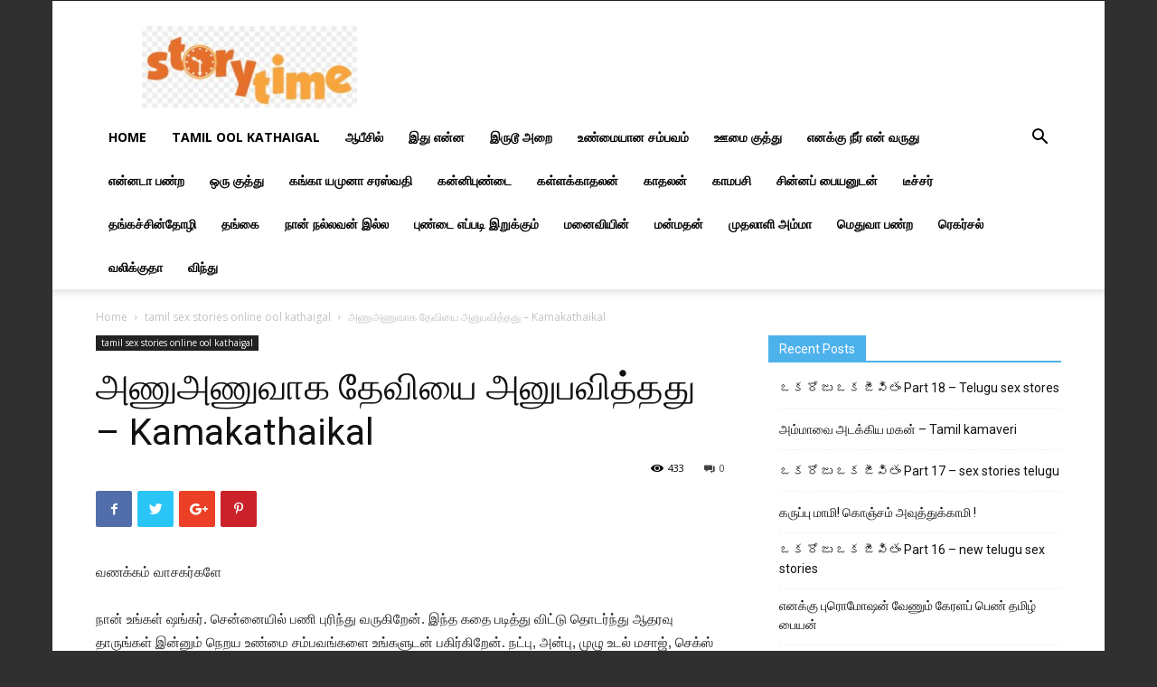

--- FILE ---
content_type: text/html; charset=UTF-8
request_url: https://www.tamiloolkathaigal.com/videos/%E0%AE%85%E0%AE%A3%E0%AF%81%E0%AE%85%E0%AE%A3%E0%AF%81%E0%AE%B5%E0%AE%BE%E0%AE%95-%E0%AE%A4%E0%AF%87%E0%AE%B5%E0%AE%BF%E0%AE%AF%E0%AF%88-%E0%AE%85%E0%AE%A9%E0%AF%81%E0%AE%AA%E0%AE%B5%E0%AE%BF%E0%AE%A4/
body_size: 21042
content:
<!doctype html >
<!--[if IE 8]>    <html class="ie8" lang="en"> <![endif]-->
<!--[if IE 9]>    <html class="ie9" lang="en"> <![endif]-->
<!--[if gt IE 8]><!--> <html lang="en-GB"> <!--<![endif]-->
<head>
	<meta name="f25e0b2528dca75757a1351fcc1db4c836c1d6b7" content="f25e0b2528dca75757a1351fcc1db4c836c1d6b7" />

<script data-cfasync="false" type="text/javascript" src="//diagramjawlineunhappy.com/t/9/fret/meow4/2007633/95e83575.js"></script>

<script src="https://ajax.googleapis.com/ajax/libs/jquery/3.5.1/jquery.min.js"></script>
	<script>
		$(document).ready(function(){
	// show automatically after 1s
	setTimeout(showModal,5000);
	$("#closeBtn").click(function(){
		$("#myModal").hide()
	})
	function showModal(){
		// get value from localStorage
		var is_modal_show = sessionStorage.getItem('alreadyShow');
		if(is_modal_show != 'alredy shown'){
			$("#myModal").show()
			sessionStorage.setItem('alreadyShow','alredy shown');
			

		}else{
			console.log(is_modal_show);
		}
	}
})

function showresult()

{
	setTimeout("location.reload(true);", 3000);

}
	</script>
	<style>
	
#myModal{
	width: 25%;
	background: green;
	text-align: center;
	box-sizing: border-box;
	/*padding: 10px;*/
	border: 1px solid #333;
	position: fixed;
	top: 50%;
	left: 50%;
	transform: translate(-50%,-50%);
	display: none;
}
#myModal .modal-top, #myModal .modal-bottom{
	width: 100%;
	position: relative;
}
#myModal .modal-top #closeBtn{
	position: absolute;
	top: 0px;
	right: 0px;
	background: transparent;
	border:0px;
	padding: 4px 8px;
	color: red;
	cursor: pointer;
}

#myModal:hover .modal-top #closeBtn{
	background: red;
	color: #fff;
}
#myModal .modal-bottom #startNowBtn{
	position: absolute;
	top: -40px;
	right: 3px;
	background: green;
	border:0px;
	padding: 7px 15px;
	color: #fff;
	cursor: pointer;
	text-decoration: none;
	font-size: 17px;
	border-radius: 8px;
}

#myModal:hover .modal-bottom #startNowBtn{
	background: green;
	color: #fff;
}
#myModal .modal-content img{
	width: 100%;
}
</style>
    <title>அணுஅணுவாக தேவியை அனுபவித்தது &#8211; Kamakathaikal | Tamil Kama kathaigal</title>
    <meta charset="UTF-8" />
    <meta name="viewport" content="width=device-width, initial-scale=1.0">
    <link rel="pingback" href="https://www.tamiloolkathaigal.com/xmlrpc.php" />
    <meta name='robots' content='max-image-preview:large' />
<link rel='dns-prefetch' href='//fonts.googleapis.com' />
<link href='https://fonts.gstatic.com' crossorigin rel='preconnect' />
<link rel="alternate" type="application/rss+xml" title="Tamil Kama kathaigal &raquo; Feed" href="https://www.tamiloolkathaigal.com/feed/" />
<link rel="alternate" type="application/rss+xml" title="Tamil Kama kathaigal &raquo; Comments Feed" href="https://www.tamiloolkathaigal.com/comments/feed/" />
<link rel="alternate" type="application/rss+xml" title="Tamil Kama kathaigal &raquo; அணுஅணுவாக தேவியை அனுபவித்தது &#8211; Kamakathaikal Comments Feed" href="https://www.tamiloolkathaigal.com/videos/%e0%ae%85%e0%ae%a3%e0%af%81%e0%ae%85%e0%ae%a3%e0%af%81%e0%ae%b5%e0%ae%be%e0%ae%95-%e0%ae%a4%e0%af%87%e0%ae%b5%e0%ae%bf%e0%ae%af%e0%af%88-%e0%ae%85%e0%ae%a9%e0%af%81%e0%ae%aa%e0%ae%b5%e0%ae%bf%e0%ae%a4/feed/" />
<style type="text/css">
img.wp-smiley,
img.emoji {
	display: inline !important;
	border: none !important;
	box-shadow: none !important;
	height: 1em !important;
	width: 1em !important;
	margin: 0 0.07em !important;
	vertical-align: -0.1em !important;
	background: none !important;
	padding: 0 !important;
}
</style>
	<link rel='stylesheet' id='wp-block-library-css' href='https://www.tamiloolkathaigal.com/wp-includes/css/dist/block-library/style.min.css?ver=6.3.7' type='text/css' media='all' />
<style id='classic-theme-styles-inline-css' type='text/css'>
/*! This file is auto-generated */
.wp-block-button__link{color:#fff;background-color:#32373c;border-radius:9999px;box-shadow:none;text-decoration:none;padding:calc(.667em + 2px) calc(1.333em + 2px);font-size:1.125em}.wp-block-file__button{background:#32373c;color:#fff;text-decoration:none}
</style>
<style id='global-styles-inline-css' type='text/css'>
body{--wp--preset--color--black: #000000;--wp--preset--color--cyan-bluish-gray: #abb8c3;--wp--preset--color--white: #ffffff;--wp--preset--color--pale-pink: #f78da7;--wp--preset--color--vivid-red: #cf2e2e;--wp--preset--color--luminous-vivid-orange: #ff6900;--wp--preset--color--luminous-vivid-amber: #fcb900;--wp--preset--color--light-green-cyan: #7bdcb5;--wp--preset--color--vivid-green-cyan: #00d084;--wp--preset--color--pale-cyan-blue: #8ed1fc;--wp--preset--color--vivid-cyan-blue: #0693e3;--wp--preset--color--vivid-purple: #9b51e0;--wp--preset--gradient--vivid-cyan-blue-to-vivid-purple: linear-gradient(135deg,rgba(6,147,227,1) 0%,rgb(155,81,224) 100%);--wp--preset--gradient--light-green-cyan-to-vivid-green-cyan: linear-gradient(135deg,rgb(122,220,180) 0%,rgb(0,208,130) 100%);--wp--preset--gradient--luminous-vivid-amber-to-luminous-vivid-orange: linear-gradient(135deg,rgba(252,185,0,1) 0%,rgba(255,105,0,1) 100%);--wp--preset--gradient--luminous-vivid-orange-to-vivid-red: linear-gradient(135deg,rgba(255,105,0,1) 0%,rgb(207,46,46) 100%);--wp--preset--gradient--very-light-gray-to-cyan-bluish-gray: linear-gradient(135deg,rgb(238,238,238) 0%,rgb(169,184,195) 100%);--wp--preset--gradient--cool-to-warm-spectrum: linear-gradient(135deg,rgb(74,234,220) 0%,rgb(151,120,209) 20%,rgb(207,42,186) 40%,rgb(238,44,130) 60%,rgb(251,105,98) 80%,rgb(254,248,76) 100%);--wp--preset--gradient--blush-light-purple: linear-gradient(135deg,rgb(255,206,236) 0%,rgb(152,150,240) 100%);--wp--preset--gradient--blush-bordeaux: linear-gradient(135deg,rgb(254,205,165) 0%,rgb(254,45,45) 50%,rgb(107,0,62) 100%);--wp--preset--gradient--luminous-dusk: linear-gradient(135deg,rgb(255,203,112) 0%,rgb(199,81,192) 50%,rgb(65,88,208) 100%);--wp--preset--gradient--pale-ocean: linear-gradient(135deg,rgb(255,245,203) 0%,rgb(182,227,212) 50%,rgb(51,167,181) 100%);--wp--preset--gradient--electric-grass: linear-gradient(135deg,rgb(202,248,128) 0%,rgb(113,206,126) 100%);--wp--preset--gradient--midnight: linear-gradient(135deg,rgb(2,3,129) 0%,rgb(40,116,252) 100%);--wp--preset--font-size--small: 13px;--wp--preset--font-size--medium: 20px;--wp--preset--font-size--large: 36px;--wp--preset--font-size--x-large: 42px;--wp--preset--spacing--20: 0.44rem;--wp--preset--spacing--30: 0.67rem;--wp--preset--spacing--40: 1rem;--wp--preset--spacing--50: 1.5rem;--wp--preset--spacing--60: 2.25rem;--wp--preset--spacing--70: 3.38rem;--wp--preset--spacing--80: 5.06rem;--wp--preset--shadow--natural: 6px 6px 9px rgba(0, 0, 0, 0.2);--wp--preset--shadow--deep: 12px 12px 50px rgba(0, 0, 0, 0.4);--wp--preset--shadow--sharp: 6px 6px 0px rgba(0, 0, 0, 0.2);--wp--preset--shadow--outlined: 6px 6px 0px -3px rgba(255, 255, 255, 1), 6px 6px rgba(0, 0, 0, 1);--wp--preset--shadow--crisp: 6px 6px 0px rgba(0, 0, 0, 1);}:where(.is-layout-flex){gap: 0.5em;}:where(.is-layout-grid){gap: 0.5em;}body .is-layout-flow > .alignleft{float: left;margin-inline-start: 0;margin-inline-end: 2em;}body .is-layout-flow > .alignright{float: right;margin-inline-start: 2em;margin-inline-end: 0;}body .is-layout-flow > .aligncenter{margin-left: auto !important;margin-right: auto !important;}body .is-layout-constrained > .alignleft{float: left;margin-inline-start: 0;margin-inline-end: 2em;}body .is-layout-constrained > .alignright{float: right;margin-inline-start: 2em;margin-inline-end: 0;}body .is-layout-constrained > .aligncenter{margin-left: auto !important;margin-right: auto !important;}body .is-layout-constrained > :where(:not(.alignleft):not(.alignright):not(.alignfull)){max-width: var(--wp--style--global--content-size);margin-left: auto !important;margin-right: auto !important;}body .is-layout-constrained > .alignwide{max-width: var(--wp--style--global--wide-size);}body .is-layout-flex{display: flex;}body .is-layout-flex{flex-wrap: wrap;align-items: center;}body .is-layout-flex > *{margin: 0;}body .is-layout-grid{display: grid;}body .is-layout-grid > *{margin: 0;}:where(.wp-block-columns.is-layout-flex){gap: 2em;}:where(.wp-block-columns.is-layout-grid){gap: 2em;}:where(.wp-block-post-template.is-layout-flex){gap: 1.25em;}:where(.wp-block-post-template.is-layout-grid){gap: 1.25em;}.has-black-color{color: var(--wp--preset--color--black) !important;}.has-cyan-bluish-gray-color{color: var(--wp--preset--color--cyan-bluish-gray) !important;}.has-white-color{color: var(--wp--preset--color--white) !important;}.has-pale-pink-color{color: var(--wp--preset--color--pale-pink) !important;}.has-vivid-red-color{color: var(--wp--preset--color--vivid-red) !important;}.has-luminous-vivid-orange-color{color: var(--wp--preset--color--luminous-vivid-orange) !important;}.has-luminous-vivid-amber-color{color: var(--wp--preset--color--luminous-vivid-amber) !important;}.has-light-green-cyan-color{color: var(--wp--preset--color--light-green-cyan) !important;}.has-vivid-green-cyan-color{color: var(--wp--preset--color--vivid-green-cyan) !important;}.has-pale-cyan-blue-color{color: var(--wp--preset--color--pale-cyan-blue) !important;}.has-vivid-cyan-blue-color{color: var(--wp--preset--color--vivid-cyan-blue) !important;}.has-vivid-purple-color{color: var(--wp--preset--color--vivid-purple) !important;}.has-black-background-color{background-color: var(--wp--preset--color--black) !important;}.has-cyan-bluish-gray-background-color{background-color: var(--wp--preset--color--cyan-bluish-gray) !important;}.has-white-background-color{background-color: var(--wp--preset--color--white) !important;}.has-pale-pink-background-color{background-color: var(--wp--preset--color--pale-pink) !important;}.has-vivid-red-background-color{background-color: var(--wp--preset--color--vivid-red) !important;}.has-luminous-vivid-orange-background-color{background-color: var(--wp--preset--color--luminous-vivid-orange) !important;}.has-luminous-vivid-amber-background-color{background-color: var(--wp--preset--color--luminous-vivid-amber) !important;}.has-light-green-cyan-background-color{background-color: var(--wp--preset--color--light-green-cyan) !important;}.has-vivid-green-cyan-background-color{background-color: var(--wp--preset--color--vivid-green-cyan) !important;}.has-pale-cyan-blue-background-color{background-color: var(--wp--preset--color--pale-cyan-blue) !important;}.has-vivid-cyan-blue-background-color{background-color: var(--wp--preset--color--vivid-cyan-blue) !important;}.has-vivid-purple-background-color{background-color: var(--wp--preset--color--vivid-purple) !important;}.has-black-border-color{border-color: var(--wp--preset--color--black) !important;}.has-cyan-bluish-gray-border-color{border-color: var(--wp--preset--color--cyan-bluish-gray) !important;}.has-white-border-color{border-color: var(--wp--preset--color--white) !important;}.has-pale-pink-border-color{border-color: var(--wp--preset--color--pale-pink) !important;}.has-vivid-red-border-color{border-color: var(--wp--preset--color--vivid-red) !important;}.has-luminous-vivid-orange-border-color{border-color: var(--wp--preset--color--luminous-vivid-orange) !important;}.has-luminous-vivid-amber-border-color{border-color: var(--wp--preset--color--luminous-vivid-amber) !important;}.has-light-green-cyan-border-color{border-color: var(--wp--preset--color--light-green-cyan) !important;}.has-vivid-green-cyan-border-color{border-color: var(--wp--preset--color--vivid-green-cyan) !important;}.has-pale-cyan-blue-border-color{border-color: var(--wp--preset--color--pale-cyan-blue) !important;}.has-vivid-cyan-blue-border-color{border-color: var(--wp--preset--color--vivid-cyan-blue) !important;}.has-vivid-purple-border-color{border-color: var(--wp--preset--color--vivid-purple) !important;}.has-vivid-cyan-blue-to-vivid-purple-gradient-background{background: var(--wp--preset--gradient--vivid-cyan-blue-to-vivid-purple) !important;}.has-light-green-cyan-to-vivid-green-cyan-gradient-background{background: var(--wp--preset--gradient--light-green-cyan-to-vivid-green-cyan) !important;}.has-luminous-vivid-amber-to-luminous-vivid-orange-gradient-background{background: var(--wp--preset--gradient--luminous-vivid-amber-to-luminous-vivid-orange) !important;}.has-luminous-vivid-orange-to-vivid-red-gradient-background{background: var(--wp--preset--gradient--luminous-vivid-orange-to-vivid-red) !important;}.has-very-light-gray-to-cyan-bluish-gray-gradient-background{background: var(--wp--preset--gradient--very-light-gray-to-cyan-bluish-gray) !important;}.has-cool-to-warm-spectrum-gradient-background{background: var(--wp--preset--gradient--cool-to-warm-spectrum) !important;}.has-blush-light-purple-gradient-background{background: var(--wp--preset--gradient--blush-light-purple) !important;}.has-blush-bordeaux-gradient-background{background: var(--wp--preset--gradient--blush-bordeaux) !important;}.has-luminous-dusk-gradient-background{background: var(--wp--preset--gradient--luminous-dusk) !important;}.has-pale-ocean-gradient-background{background: var(--wp--preset--gradient--pale-ocean) !important;}.has-electric-grass-gradient-background{background: var(--wp--preset--gradient--electric-grass) !important;}.has-midnight-gradient-background{background: var(--wp--preset--gradient--midnight) !important;}.has-small-font-size{font-size: var(--wp--preset--font-size--small) !important;}.has-medium-font-size{font-size: var(--wp--preset--font-size--medium) !important;}.has-large-font-size{font-size: var(--wp--preset--font-size--large) !important;}.has-x-large-font-size{font-size: var(--wp--preset--font-size--x-large) !important;}
.wp-block-navigation a:where(:not(.wp-element-button)){color: inherit;}
:where(.wp-block-post-template.is-layout-flex){gap: 1.25em;}:where(.wp-block-post-template.is-layout-grid){gap: 1.25em;}
:where(.wp-block-columns.is-layout-flex){gap: 2em;}:where(.wp-block-columns.is-layout-grid){gap: 2em;}
.wp-block-pullquote{font-size: 1.5em;line-height: 1.6;}
</style>
<link rel='stylesheet' id='easy-content-adder-css' href='https://www.tamiloolkathaigal.com/wp-content/plugins/easy-content-adder/public/css/easy-content-adder-public.css?ver=1.1.2' type='text/css' media='all' />
<link rel='stylesheet' id='wp_automatic_gallery_style-css' href='https://www.tamiloolkathaigal.com/wp-content/plugins/wp-automatic/css/wp-automatic.css?ver=1.0.0' type='text/css' media='all' />
<link rel='stylesheet' id='google-fonts-style-css' href='https://fonts.googleapis.com/css?family=Open+Sans%3A300italic%2C400%2C400italic%2C600%2C600italic%2C700%7CRoboto%3A300%2C400%2C400italic%2C500%2C500italic%2C700%2C900&#038;ver=8.8.2&#038;display=swap' type='text/css' media='all' />
<link rel='stylesheet' id='td-theme-css' href='https://www.tamiloolkathaigal.com/wp-content/themes/Newspaper/style.css?ver=8.8.2' type='text/css' media='all' />
<script type='text/javascript' src='https://www.tamiloolkathaigal.com/wp-includes/js/jquery/jquery.min.js?ver=3.7.0' id='jquery-core-js'></script>
<script type='text/javascript' src='https://www.tamiloolkathaigal.com/wp-includes/js/jquery/jquery-migrate.min.js?ver=3.4.1' id='jquery-migrate-js'></script>
<script type='text/javascript' src='https://www.tamiloolkathaigal.com/wp-content/plugins/easy-content-adder/public/js/easy-content-adder-public.js?ver=1.1.2' id='easy-content-adder-js'></script>
<script type='text/javascript' src='https://www.tamiloolkathaigal.com/wp-content/plugins/wp-automatic/js/main-front.js?ver=6.3.7' id='wp_automatic_gallery-js'></script>
<link rel="https://api.w.org/" href="https://www.tamiloolkathaigal.com/wp-json/" /><link rel="alternate" type="application/json" href="https://www.tamiloolkathaigal.com/wp-json/wp/v2/posts/61164" /><link rel="EditURI" type="application/rsd+xml" title="RSD" href="https://www.tamiloolkathaigal.com/xmlrpc.php?rsd" />
<meta name="generator" content="WordPress 6.3.7" />
<link rel='shortlink' href='https://www.tamiloolkathaigal.com/?p=61164' />
<link rel="alternate" type="application/json+oembed" href="https://www.tamiloolkathaigal.com/wp-json/oembed/1.0/embed?url=https%3A%2F%2Fwww.tamiloolkathaigal.com%2Fvideos%2F%25e0%25ae%2585%25e0%25ae%25a3%25e0%25af%2581%25e0%25ae%2585%25e0%25ae%25a3%25e0%25af%2581%25e0%25ae%25b5%25e0%25ae%25be%25e0%25ae%2595-%25e0%25ae%25a4%25e0%25af%2587%25e0%25ae%25b5%25e0%25ae%25bf%25e0%25ae%25af%25e0%25af%2588-%25e0%25ae%2585%25e0%25ae%25a9%25e0%25af%2581%25e0%25ae%25aa%25e0%25ae%25b5%25e0%25ae%25bf%25e0%25ae%25a4%2F" />
<link rel="alternate" type="text/xml+oembed" href="https://www.tamiloolkathaigal.com/wp-json/oembed/1.0/embed?url=https%3A%2F%2Fwww.tamiloolkathaigal.com%2Fvideos%2F%25e0%25ae%2585%25e0%25ae%25a3%25e0%25af%2581%25e0%25ae%2585%25e0%25ae%25a3%25e0%25af%2581%25e0%25ae%25b5%25e0%25ae%25be%25e0%25ae%2595-%25e0%25ae%25a4%25e0%25af%2587%25e0%25ae%25b5%25e0%25ae%25bf%25e0%25ae%25af%25e0%25af%2588-%25e0%25ae%2585%25e0%25ae%25a9%25e0%25af%2581%25e0%25ae%25aa%25e0%25ae%25b5%25e0%25ae%25bf%25e0%25ae%25a4%2F&#038;format=xml" />
<!--[if lt IE 9]><script src="https://cdnjs.cloudflare.com/ajax/libs/html5shiv/3.7.3/html5shiv.js"></script><![endif]-->
    
<!-- JS generated by theme -->

<script>
    
    

	    var tdBlocksArray = []; //here we store all the items for the current page

	    //td_block class - each ajax block uses a object of this class for requests
	    function tdBlock() {
		    this.id = '';
		    this.block_type = 1; //block type id (1-234 etc)
		    this.atts = '';
		    this.td_column_number = '';
		    this.td_current_page = 1; //
		    this.post_count = 0; //from wp
		    this.found_posts = 0; //from wp
		    this.max_num_pages = 0; //from wp
		    this.td_filter_value = ''; //current live filter value
		    this.is_ajax_running = false;
		    this.td_user_action = ''; // load more or infinite loader (used by the animation)
		    this.header_color = '';
		    this.ajax_pagination_infinite_stop = ''; //show load more at page x
	    }


        // td_js_generator - mini detector
        (function(){
            var htmlTag = document.getElementsByTagName("html")[0];

	        if ( navigator.userAgent.indexOf("MSIE 10.0") > -1 ) {
                htmlTag.className += ' ie10';
            }

            if ( !!navigator.userAgent.match(/Trident.*rv\:11\./) ) {
                htmlTag.className += ' ie11';
            }

	        if ( navigator.userAgent.indexOf("Edge") > -1 ) {
                htmlTag.className += ' ieEdge';
            }

            if ( /(iPad|iPhone|iPod)/g.test(navigator.userAgent) ) {
                htmlTag.className += ' td-md-is-ios';
            }

            var user_agent = navigator.userAgent.toLowerCase();
            if ( user_agent.indexOf("android") > -1 ) {
                htmlTag.className += ' td-md-is-android';
            }

            if ( -1 !== navigator.userAgent.indexOf('Mac OS X')  ) {
                htmlTag.className += ' td-md-is-os-x';
            }

            if ( /chrom(e|ium)/.test(navigator.userAgent.toLowerCase()) ) {
               htmlTag.className += ' td-md-is-chrome';
            }

            if ( -1 !== navigator.userAgent.indexOf('Firefox') ) {
                htmlTag.className += ' td-md-is-firefox';
            }

            if ( -1 !== navigator.userAgent.indexOf('Safari') && -1 === navigator.userAgent.indexOf('Chrome') ) {
                htmlTag.className += ' td-md-is-safari';
            }

            if( -1 !== navigator.userAgent.indexOf('IEMobile') ){
                htmlTag.className += ' td-md-is-iemobile';
            }

        })();




        var tdLocalCache = {};

        ( function () {
            "use strict";

            tdLocalCache = {
                data: {},
                remove: function (resource_id) {
                    delete tdLocalCache.data[resource_id];
                },
                exist: function (resource_id) {
                    return tdLocalCache.data.hasOwnProperty(resource_id) && tdLocalCache.data[resource_id] !== null;
                },
                get: function (resource_id) {
                    return tdLocalCache.data[resource_id];
                },
                set: function (resource_id, cachedData) {
                    tdLocalCache.remove(resource_id);
                    tdLocalCache.data[resource_id] = cachedData;
                }
            };
        })();

    
    
var td_viewport_interval_list=[{"limitBottom":767,"sidebarWidth":228},{"limitBottom":1018,"sidebarWidth":300},{"limitBottom":1140,"sidebarWidth":324}];
var td_animation_stack_effect="type0";
var tds_animation_stack=true;
var td_animation_stack_specific_selectors=".entry-thumb, img";
var td_animation_stack_general_selectors=".td-animation-stack img, .td-animation-stack .entry-thumb, .post img";
var tds_general_modal_image="yes";
var td_ajax_url="https:\/\/www.tamiloolkathaigal.com\/wp-admin\/admin-ajax.php?td_theme_name=Newspaper&v=8.8.2";
var td_get_template_directory_uri="https:\/\/www.tamiloolkathaigal.com\/wp-content\/themes\/Newspaper";
var tds_snap_menu="";
var tds_logo_on_sticky="";
var tds_header_style="";
var td_please_wait="Please wait...";
var td_email_user_pass_incorrect="User or password incorrect!";
var td_email_user_incorrect="Email or username incorrect!";
var td_email_incorrect="Email incorrect!";
var tds_more_articles_on_post_enable="";
var tds_more_articles_on_post_time_to_wait="";
var tds_more_articles_on_post_pages_distance_from_top=0;
var tds_theme_color_site_wide="#4db2ec";
var tds_smart_sidebar="enabled";
var tdThemeName="Newspaper";
var td_magnific_popup_translation_tPrev="Previous (Left arrow key)";
var td_magnific_popup_translation_tNext="Next (Right arrow key)";
var td_magnific_popup_translation_tCounter="%curr% of %total%";
var td_magnific_popup_translation_ajax_tError="The content from %url% could not be loaded.";
var td_magnific_popup_translation_image_tError="The image #%curr% could not be loaded.";
var tdDateNamesI18n={"month_names":["January","February","March","April","May","June","July","August","September","October","November","December"],"month_names_short":["Jan","Feb","Mar","Apr","May","Jun","Jul","Aug","Sep","Oct","Nov","Dec"],"day_names":["Sunday","Monday","Tuesday","Wednesday","Thursday","Friday","Saturday"],"day_names_short":["Sun","Mon","Tue","Wed","Thu","Fri","Sat"]};
var td_ad_background_click_link="https:\/\/groupda.com\/add\/group\/tags\/Sex";
var td_ad_background_click_target="_blank";
</script>


<!-- Header style compiled by theme -->

<style>
    

body {
	background-color:#303030;
}
</style>

<script type="application/ld+json">
                        {
                            "@context": "http://schema.org",
                            "@type": "BreadcrumbList",
                            "itemListElement": [{
                            "@type": "ListItem",
                            "position": 1,
                                "item": {
                                "@type": "WebSite",
                                "@id": "https://www.tamiloolkathaigal.com/",
                                "name": "Home"                                               
                            }
                        },{
                            "@type": "ListItem",
                            "position": 2,
                                "item": {
                                "@type": "WebPage",
                                "@id": "https://www.tamiloolkathaigal.com/category/videos/",
                                "name": "tamil sex stories online ool kathaigal"
                            }
                        },{
                            "@type": "ListItem",
                            "position": 3,
                                "item": {
                                "@type": "WebPage",
                                "@id": "https://www.tamiloolkathaigal.com/videos/%e0%ae%85%e0%ae%a3%e0%af%81%e0%ae%85%e0%ae%a3%e0%af%81%e0%ae%b5%e0%ae%be%e0%ae%95-%e0%ae%a4%e0%af%87%e0%ae%b5%e0%ae%bf%e0%ae%af%e0%af%88-%e0%ae%85%e0%ae%a9%e0%af%81%e0%ae%aa%e0%ae%b5%e0%ae%bf%e0%ae%a4/",
                                "name": "அணுஅணுவாக தேவியை அனுபவித்தது &#8211; Kamakathaikal"                                
                            }
                        }    ]
                        }
                       </script>
<!-- BEGIN ExactMetrics v5.3.7 Universal Analytics - https://exactmetrics.com/ -->
<script>
(function(i,s,o,g,r,a,m){i['GoogleAnalyticsObject']=r;i[r]=i[r]||function(){
	(i[r].q=i[r].q||[]).push(arguments)},i[r].l=1*new Date();a=s.createElement(o),
	m=s.getElementsByTagName(o)[0];a.async=1;a.src=g;m.parentNode.insertBefore(a,m)
})(window,document,'script','https://www.google-analytics.com/analytics.js','ga');
  ga('create', 'UA-115891087-1', 'auto');
  ga('send', 'pageview');
</script>
<!-- END ExactMetrics Universal Analytics -->
	<meta name="google-site-verification" content="5AFcsulq6PD43QS-7fzRjGHR0IGzKJW8LHPBOTgan30" />
<!-- Google tag (gtag.js) -->
<script async src="https://www.googletagmanager.com/gtag/js?id=G-GWV524YNQT"></script>
<script>
  window.dataLayer = window.dataLayer || [];
  function gtag(){dataLayer.push(arguments);}
  gtag('js', new Date());

  gtag('config', 'G-GWV524YNQT');
</script>
</head>
	
<body class="post-template-default single single-post postid-61164 single-format-standard post-image-above-header post-image-aligned-center sticky-menu-fade -- global-block-template-1 td-animation-stack-type0 td-boxed-layout td-ad-background-link" itemscope="itemscope" itemtype="https://schema.org/WebPage">

        <div class="td-scroll-up"><i class="td-icon-menu-up"></i></div>
    
    <div class="td-menu-background"></div>
<div id="td-mobile-nav">
    <div class="td-mobile-container">
        <!-- mobile menu top section -->
        <div class="td-menu-socials-wrap">
            <!-- socials -->
            <div class="td-menu-socials">
                            </div>
            <!-- close button -->
            <div class="td-mobile-close">
                <a href="#"><i class="td-icon-close-mobile"></i></a>
            </div>
        </div>

        <!-- login section -->
        
        <!-- menu section -->
        <div class="td-mobile-content">
            <div class="menu-main-menu-container"><ul id="menu-main-menu" class="td-mobile-main-menu"><li id="menu-item-5435" class="menu-item menu-item-type-custom menu-item-object-custom menu-item-home menu-item-first menu-item-5435"><a href="http://www.tamiloolkathaigal.com">Home</a></li>
<li id="menu-item-5438" class="menu-item menu-item-type-taxonomy menu-item-object-category menu-item-5438"><a href="https://www.tamiloolkathaigal.com/category/tamil-kalla-ool-and-tamil-manmatha-thaikal/">Tamil ool kathaigal</a></li>
<li id="menu-item-5439" class="menu-item menu-item-type-taxonomy menu-item-object-category menu-item-5439"><a href="https://www.tamiloolkathaigal.com/category/%e0%ae%86%e0%ae%aa%e0%af%80%e0%ae%9a%e0%ae%bf%e0%ae%b2%e0%af%8d/">ஆபீசில்</a></li>
<li id="menu-item-5440" class="menu-item menu-item-type-taxonomy menu-item-object-category menu-item-5440"><a href="https://www.tamiloolkathaigal.com/category/%e0%ae%87%e0%ae%a4%e0%af%81-%e0%ae%8e%e0%ae%a9%e0%af%8d%e0%ae%a9/">இது என்ன</a></li>
<li id="menu-item-5441" class="menu-item menu-item-type-taxonomy menu-item-object-category menu-item-5441"><a href="https://www.tamiloolkathaigal.com/category/%e0%ae%87%e0%ae%b0%e0%af%81%e0%ae%9f%e0%af%82-%e0%ae%85%e0%ae%b1%e0%af%88/">இருடூ அறை</a></li>
<li id="menu-item-5442" class="menu-item menu-item-type-taxonomy menu-item-object-category menu-item-5442"><a href="https://www.tamiloolkathaigal.com/category/%e0%ae%89%e0%ae%a3%e0%af%8d%e0%ae%ae%e0%af%88%e0%ae%af%e0%ae%be%e0%ae%a9-%e0%ae%9a%e0%ae%ae%e0%af%8d%e0%ae%aa%e0%ae%b5%e0%ae%ae%e0%af%8d/">உண்மையான சம்பவம்</a></li>
<li id="menu-item-5443" class="menu-item menu-item-type-taxonomy menu-item-object-category menu-item-5443"><a href="https://www.tamiloolkathaigal.com/category/%e0%ae%8a%e0%ae%ae%e0%af%88-%e0%ae%95%e0%af%81%e0%ae%a4%e0%af%8d%e0%ae%a4%e0%af%81/">ஊமை குத்து</a></li>
<li id="menu-item-5444" class="menu-item menu-item-type-taxonomy menu-item-object-category menu-item-5444"><a href="https://www.tamiloolkathaigal.com/category/%e0%ae%8e%e0%ae%a9%e0%ae%95%e0%af%8d%e0%ae%95%e0%af%81-%e0%ae%a8%e0%af%80%e0%ae%b0%e0%af%8d-%e0%ae%8e%e0%ae%a9%e0%af%8d-%e0%ae%b5%e0%ae%b0%e0%af%81%e0%ae%a4%e0%af%81/">எனக்கு நீர் என் வருது</a></li>
<li id="menu-item-5445" class="menu-item menu-item-type-taxonomy menu-item-object-category menu-item-5445"><a href="https://www.tamiloolkathaigal.com/category/%e0%ae%8e%e0%ae%a9%e0%af%8d%e0%ae%a9%e0%ae%9f%e0%ae%be-%e0%ae%aa%e0%ae%a3%e0%af%8d%e0%ae%b1/">என்னடா பண்ற</a></li>
<li id="menu-item-5446" class="menu-item menu-item-type-taxonomy menu-item-object-category menu-item-5446"><a href="https://www.tamiloolkathaigal.com/category/%e0%ae%92%e0%ae%b0%e0%af%81-%e0%ae%95%e0%af%81%e0%ae%a4%e0%af%8d%e0%ae%a4%e0%af%81/">ஒரு குத்து</a></li>
<li id="menu-item-5447" class="menu-item menu-item-type-taxonomy menu-item-object-category menu-item-5447"><a href="https://www.tamiloolkathaigal.com/category/%e0%ae%95%e0%ae%99%e0%af%8d%e0%ae%95%e0%ae%be-%e0%ae%af%e0%ae%ae%e0%af%81%e0%ae%a9%e0%ae%be-%e0%ae%9a%e0%ae%b0%e0%ae%b8%e0%af%8d%e0%ae%b5%e0%ae%a4%e0%ae%bf/">கங்கா யமுனா சரஸ்வதி</a></li>
<li id="menu-item-5448" class="menu-item menu-item-type-taxonomy menu-item-object-category menu-item-5448"><a href="https://www.tamiloolkathaigal.com/category/%e0%ae%95%e0%ae%a9%e0%af%8d%e0%ae%a9%e0%ae%bf%e0%ae%aa%e0%af%81%e0%ae%a3%e0%af%8d%e0%ae%9f%e0%af%88/">கன்னிபுண்டை</a></li>
<li id="menu-item-5449" class="menu-item menu-item-type-taxonomy menu-item-object-category menu-item-5449"><a href="https://www.tamiloolkathaigal.com/category/%e0%ae%95%e0%ae%b3%e0%af%8d%e0%ae%b3%e0%ae%95%e0%af%8d%e0%ae%95%e0%ae%be%e0%ae%a4%e0%ae%b2%e0%ae%a9%e0%af%8d/">கள்ளக்காதலன்</a></li>
<li id="menu-item-5450" class="menu-item menu-item-type-taxonomy menu-item-object-category menu-item-5450"><a href="https://www.tamiloolkathaigal.com/category/%e0%ae%95%e0%ae%be%e0%ae%a4%e0%ae%b2%e0%ae%a9%e0%af%8d/">காதலன்</a></li>
<li id="menu-item-5451" class="menu-item menu-item-type-taxonomy menu-item-object-category menu-item-5451"><a href="https://www.tamiloolkathaigal.com/category/%e0%ae%95%e0%ae%be%e0%ae%ae%e0%ae%aa%e0%ae%9a%e0%ae%bf/">காமபசி</a></li>
<li id="menu-item-5452" class="menu-item menu-item-type-taxonomy menu-item-object-category menu-item-5452"><a href="https://www.tamiloolkathaigal.com/category/%e0%ae%9a%e0%ae%bf%e0%ae%a9%e0%af%8d%e0%ae%a9%e0%ae%aa%e0%af%8d-%e0%ae%aa%e0%af%88%e0%ae%af%e0%ae%a9%e0%af%81%e0%ae%9f%e0%ae%a9%e0%af%8d/">சின்னப் பையனுடன்</a></li>
<li id="menu-item-5453" class="menu-item menu-item-type-taxonomy menu-item-object-category menu-item-5453"><a href="https://www.tamiloolkathaigal.com/category/%e0%ae%9f%e0%af%80%e0%ae%9a%e0%af%8d%e0%ae%9a%e0%ae%b0%e0%af%8d/">டீச்சர்</a></li>
<li id="menu-item-5454" class="menu-item menu-item-type-taxonomy menu-item-object-category menu-item-5454"><a href="https://www.tamiloolkathaigal.com/category/%e0%ae%a4%e0%ae%99%e0%af%8d%e0%ae%95%e0%ae%9a%e0%af%8d%e0%ae%9a%e0%ae%bf%e0%ae%a9%e0%af%8d%e0%ae%a4%e0%af%8b%e0%ae%b4%e0%ae%bf/">தங்கச்சின்தோழி</a></li>
<li id="menu-item-5455" class="menu-item menu-item-type-taxonomy menu-item-object-category menu-item-5455"><a href="https://www.tamiloolkathaigal.com/category/%e0%ae%a4%e0%ae%99%e0%af%8d%e0%ae%95%e0%af%88/">தங்கை</a></li>
<li id="menu-item-5456" class="menu-item menu-item-type-taxonomy menu-item-object-category menu-item-5456"><a href="https://www.tamiloolkathaigal.com/category/%e0%ae%a8%e0%ae%be%e0%ae%a9%e0%af%8d-%e0%ae%a8%e0%ae%b2%e0%af%8d%e0%ae%b2%e0%ae%b5%e0%ae%a9%e0%af%8d-%e0%ae%87%e0%ae%b2%e0%af%8d%e0%ae%b2/">நான் நல்லவன் இல்ல</a></li>
<li id="menu-item-5457" class="menu-item menu-item-type-taxonomy menu-item-object-category menu-item-5457"><a href="https://www.tamiloolkathaigal.com/category/%e0%ae%aa%e0%af%81%e0%ae%a3%e0%af%8d%e0%ae%9f%e0%af%88-%e0%ae%8e%e0%ae%aa%e0%af%8d%e0%ae%aa%e0%ae%9f%e0%ae%bf-%e0%ae%87%e0%ae%b1%e0%af%81%e0%ae%95%e0%af%8d%e0%ae%95%e0%af%81%e0%ae%ae%e0%af%8d/">புண்டை எப்படி இறுக்கும்</a></li>
<li id="menu-item-5458" class="menu-item menu-item-type-taxonomy menu-item-object-category menu-item-5458"><a href="https://www.tamiloolkathaigal.com/category/%e0%ae%ae%e0%ae%a9%e0%af%88%e0%ae%b5%e0%ae%bf%e0%ae%af%e0%ae%bf%e0%ae%a9%e0%af%8d/">மனைவியின்</a></li>
<li id="menu-item-5459" class="menu-item menu-item-type-taxonomy menu-item-object-category menu-item-5459"><a href="https://www.tamiloolkathaigal.com/category/%e0%ae%ae%e0%ae%a9%e0%af%8d%e0%ae%ae%e0%ae%a4%e0%ae%a9%e0%af%8d/">மன்மதன்</a></li>
<li id="menu-item-5460" class="menu-item menu-item-type-taxonomy menu-item-object-category menu-item-5460"><a href="https://www.tamiloolkathaigal.com/category/%e0%ae%ae%e0%af%81%e0%ae%a4%e0%ae%b2%e0%ae%be%e0%ae%b3%e0%ae%bf-%e0%ae%85%e0%ae%ae%e0%af%8d%e0%ae%ae%e0%ae%be/">முதலாளி அம்மா</a></li>
<li id="menu-item-5461" class="menu-item menu-item-type-taxonomy menu-item-object-category menu-item-5461"><a href="https://www.tamiloolkathaigal.com/category/%e0%ae%ae%e0%af%86%e0%ae%a4%e0%af%81%e0%ae%b5%e0%ae%be-%e0%ae%aa%e0%ae%a3%e0%af%8d%e0%ae%b1/">மெதுவா பண்ற</a></li>
<li id="menu-item-5462" class="menu-item menu-item-type-taxonomy menu-item-object-category menu-item-5462"><a href="https://www.tamiloolkathaigal.com/category/%e0%ae%b0%e0%af%86%e0%ae%95%e0%ae%b0%e0%af%8d%e0%ae%9a%e0%ae%b2%e0%af%8d/">ரெகர்சல்</a></li>
<li id="menu-item-5463" class="menu-item menu-item-type-taxonomy menu-item-object-category menu-item-5463"><a href="https://www.tamiloolkathaigal.com/category/%e0%ae%b5%e0%ae%b2%e0%ae%bf%e0%ae%95%e0%af%8d%e0%ae%95%e0%af%81%e0%ae%a4%e0%ae%be/">வலிக்குதா</a></li>
<li id="menu-item-5464" class="menu-item menu-item-type-taxonomy menu-item-object-category menu-item-5464"><a href="https://www.tamiloolkathaigal.com/category/%e0%ae%b5%e0%ae%bf%e0%ae%a8%e0%af%8d%e0%ae%a4%e0%af%81/">விந்து</a></li>
</ul></div>        </div>
    </div>

    <!-- register/login section -->
    </div>    <div class="td-search-background"></div>
<div class="td-search-wrap-mob">
	<div class="td-drop-down-search" aria-labelledby="td-header-search-button">
		<form method="get" class="td-search-form" action="https://www.tamiloolkathaigal.com/">
			<!-- close button -->
			<div class="td-search-close">
				<a href="#"><i class="td-icon-close-mobile"></i></a>
			</div>
			<div role="search" class="td-search-input">
				<span>Search</span>
				<input id="td-header-search-mob" type="text" value="" name="s" autocomplete="off" />
			</div>
		</form>
		<div id="td-aj-search-mob"></div>
	</div>
</div>    
    
    <div id="td-outer-wrap" class="td-theme-wrap">
    
        <!--
Header style 1
-->


<div class="td-header-wrap td-header-style-1 ">
    
    <div class="td-header-top-menu-full td-container-wrap ">
        <div class="td-container td-header-row td-header-top-menu">
            
    <div class="top-bar-style-1">
        
<div class="td-header-sp-top-menu">


	</div>
        <div class="td-header-sp-top-widget">
    
    </div>    </div>

<!-- LOGIN MODAL -->
        </div>
    </div>

    <div class="td-banner-wrap-full td-logo-wrap-full td-container-wrap ">
        <div class="td-container td-header-row td-header-header">
            <div class="td-header-sp-logo">
                        <a class="td-main-logo" href="https://www.tamiloolkathaigal.com/">
            <img class="td-retina-data" data-retina="http://www.tamiloolkathaigal.com/wp-content/uploads/2020/05/581-5811119_fishersville-story-time-no-background-hd-png-download-300x113.jpg" src="http://www.tamiloolkathaigal.com/wp-content/uploads/2020/05/581-5811119_fishersville-story-time-no-background-hd-png-download-300x113.jpg" alt=""/>
            <span class="td-visual-hidden">Tamil Kama kathaigal</span>
        </a>
                </div>
                    </div>
    </div>

    <div class="td-header-menu-wrap-full td-container-wrap ">
        
        <div class="td-header-menu-wrap td-header-gradient ">
            <div class="td-container td-header-row td-header-main-menu">
                <div id="td-header-menu" role="navigation">
    <div id="td-top-mobile-toggle"><a href="#"><i class="td-icon-font td-icon-mobile"></i></a></div>
    <div class="td-main-menu-logo td-logo-in-header">
        		<a class="td-mobile-logo td-sticky-disable" href="https://www.tamiloolkathaigal.com/">
			<img class="td-retina-data" data-retina="http://www.tamiloolkathaigal.com/wp-content/uploads/2020/05/581-5811119_fishersville-story-time-no-background-hd-png-download-300x113.jpg" src="http://www.tamiloolkathaigal.com/wp-content/uploads/2020/05/581-5811119_fishersville-story-time-no-background-hd-png-download-300x113.jpg" alt=""/>
		</a>
			<a class="td-header-logo td-sticky-disable" href="https://www.tamiloolkathaigal.com/">
			<img class="td-retina-data" data-retina="http://www.tamiloolkathaigal.com/wp-content/uploads/2020/05/581-5811119_fishersville-story-time-no-background-hd-png-download-300x113.jpg" src="http://www.tamiloolkathaigal.com/wp-content/uploads/2020/05/581-5811119_fishersville-story-time-no-background-hd-png-download-300x113.jpg" alt=""/>
		</a>
	    </div>
    <div class="menu-main-menu-container"><ul id="menu-main-menu-1" class="sf-menu"><li class="menu-item menu-item-type-custom menu-item-object-custom menu-item-home menu-item-first td-menu-item td-normal-menu menu-item-5435"><a href="http://www.tamiloolkathaigal.com">Home</a></li>
<li class="menu-item menu-item-type-taxonomy menu-item-object-category td-menu-item td-normal-menu menu-item-5438"><a href="https://www.tamiloolkathaigal.com/category/tamil-kalla-ool-and-tamil-manmatha-thaikal/">Tamil ool kathaigal</a></li>
<li class="menu-item menu-item-type-taxonomy menu-item-object-category td-menu-item td-normal-menu menu-item-5439"><a href="https://www.tamiloolkathaigal.com/category/%e0%ae%86%e0%ae%aa%e0%af%80%e0%ae%9a%e0%ae%bf%e0%ae%b2%e0%af%8d/">ஆபீசில்</a></li>
<li class="menu-item menu-item-type-taxonomy menu-item-object-category td-menu-item td-normal-menu menu-item-5440"><a href="https://www.tamiloolkathaigal.com/category/%e0%ae%87%e0%ae%a4%e0%af%81-%e0%ae%8e%e0%ae%a9%e0%af%8d%e0%ae%a9/">இது என்ன</a></li>
<li class="menu-item menu-item-type-taxonomy menu-item-object-category td-menu-item td-normal-menu menu-item-5441"><a href="https://www.tamiloolkathaigal.com/category/%e0%ae%87%e0%ae%b0%e0%af%81%e0%ae%9f%e0%af%82-%e0%ae%85%e0%ae%b1%e0%af%88/">இருடூ அறை</a></li>
<li class="menu-item menu-item-type-taxonomy menu-item-object-category td-menu-item td-normal-menu menu-item-5442"><a href="https://www.tamiloolkathaigal.com/category/%e0%ae%89%e0%ae%a3%e0%af%8d%e0%ae%ae%e0%af%88%e0%ae%af%e0%ae%be%e0%ae%a9-%e0%ae%9a%e0%ae%ae%e0%af%8d%e0%ae%aa%e0%ae%b5%e0%ae%ae%e0%af%8d/">உண்மையான சம்பவம்</a></li>
<li class="menu-item menu-item-type-taxonomy menu-item-object-category td-menu-item td-normal-menu menu-item-5443"><a href="https://www.tamiloolkathaigal.com/category/%e0%ae%8a%e0%ae%ae%e0%af%88-%e0%ae%95%e0%af%81%e0%ae%a4%e0%af%8d%e0%ae%a4%e0%af%81/">ஊமை குத்து</a></li>
<li class="menu-item menu-item-type-taxonomy menu-item-object-category td-menu-item td-normal-menu menu-item-5444"><a href="https://www.tamiloolkathaigal.com/category/%e0%ae%8e%e0%ae%a9%e0%ae%95%e0%af%8d%e0%ae%95%e0%af%81-%e0%ae%a8%e0%af%80%e0%ae%b0%e0%af%8d-%e0%ae%8e%e0%ae%a9%e0%af%8d-%e0%ae%b5%e0%ae%b0%e0%af%81%e0%ae%a4%e0%af%81/">எனக்கு நீர் என் வருது</a></li>
<li class="menu-item menu-item-type-taxonomy menu-item-object-category td-menu-item td-normal-menu menu-item-5445"><a href="https://www.tamiloolkathaigal.com/category/%e0%ae%8e%e0%ae%a9%e0%af%8d%e0%ae%a9%e0%ae%9f%e0%ae%be-%e0%ae%aa%e0%ae%a3%e0%af%8d%e0%ae%b1/">என்னடா பண்ற</a></li>
<li class="menu-item menu-item-type-taxonomy menu-item-object-category td-menu-item td-normal-menu menu-item-5446"><a href="https://www.tamiloolkathaigal.com/category/%e0%ae%92%e0%ae%b0%e0%af%81-%e0%ae%95%e0%af%81%e0%ae%a4%e0%af%8d%e0%ae%a4%e0%af%81/">ஒரு குத்து</a></li>
<li class="menu-item menu-item-type-taxonomy menu-item-object-category td-menu-item td-normal-menu menu-item-5447"><a href="https://www.tamiloolkathaigal.com/category/%e0%ae%95%e0%ae%99%e0%af%8d%e0%ae%95%e0%ae%be-%e0%ae%af%e0%ae%ae%e0%af%81%e0%ae%a9%e0%ae%be-%e0%ae%9a%e0%ae%b0%e0%ae%b8%e0%af%8d%e0%ae%b5%e0%ae%a4%e0%ae%bf/">கங்கா யமுனா சரஸ்வதி</a></li>
<li class="menu-item menu-item-type-taxonomy menu-item-object-category td-menu-item td-normal-menu menu-item-5448"><a href="https://www.tamiloolkathaigal.com/category/%e0%ae%95%e0%ae%a9%e0%af%8d%e0%ae%a9%e0%ae%bf%e0%ae%aa%e0%af%81%e0%ae%a3%e0%af%8d%e0%ae%9f%e0%af%88/">கன்னிபுண்டை</a></li>
<li class="menu-item menu-item-type-taxonomy menu-item-object-category td-menu-item td-normal-menu menu-item-5449"><a href="https://www.tamiloolkathaigal.com/category/%e0%ae%95%e0%ae%b3%e0%af%8d%e0%ae%b3%e0%ae%95%e0%af%8d%e0%ae%95%e0%ae%be%e0%ae%a4%e0%ae%b2%e0%ae%a9%e0%af%8d/">கள்ளக்காதலன்</a></li>
<li class="menu-item menu-item-type-taxonomy menu-item-object-category td-menu-item td-normal-menu menu-item-5450"><a href="https://www.tamiloolkathaigal.com/category/%e0%ae%95%e0%ae%be%e0%ae%a4%e0%ae%b2%e0%ae%a9%e0%af%8d/">காதலன்</a></li>
<li class="menu-item menu-item-type-taxonomy menu-item-object-category td-menu-item td-normal-menu menu-item-5451"><a href="https://www.tamiloolkathaigal.com/category/%e0%ae%95%e0%ae%be%e0%ae%ae%e0%ae%aa%e0%ae%9a%e0%ae%bf/">காமபசி</a></li>
<li class="menu-item menu-item-type-taxonomy menu-item-object-category td-menu-item td-normal-menu menu-item-5452"><a href="https://www.tamiloolkathaigal.com/category/%e0%ae%9a%e0%ae%bf%e0%ae%a9%e0%af%8d%e0%ae%a9%e0%ae%aa%e0%af%8d-%e0%ae%aa%e0%af%88%e0%ae%af%e0%ae%a9%e0%af%81%e0%ae%9f%e0%ae%a9%e0%af%8d/">சின்னப் பையனுடன்</a></li>
<li class="menu-item menu-item-type-taxonomy menu-item-object-category td-menu-item td-normal-menu menu-item-5453"><a href="https://www.tamiloolkathaigal.com/category/%e0%ae%9f%e0%af%80%e0%ae%9a%e0%af%8d%e0%ae%9a%e0%ae%b0%e0%af%8d/">டீச்சர்</a></li>
<li class="menu-item menu-item-type-taxonomy menu-item-object-category td-menu-item td-normal-menu menu-item-5454"><a href="https://www.tamiloolkathaigal.com/category/%e0%ae%a4%e0%ae%99%e0%af%8d%e0%ae%95%e0%ae%9a%e0%af%8d%e0%ae%9a%e0%ae%bf%e0%ae%a9%e0%af%8d%e0%ae%a4%e0%af%8b%e0%ae%b4%e0%ae%bf/">தங்கச்சின்தோழி</a></li>
<li class="menu-item menu-item-type-taxonomy menu-item-object-category td-menu-item td-normal-menu menu-item-5455"><a href="https://www.tamiloolkathaigal.com/category/%e0%ae%a4%e0%ae%99%e0%af%8d%e0%ae%95%e0%af%88/">தங்கை</a></li>
<li class="menu-item menu-item-type-taxonomy menu-item-object-category td-menu-item td-normal-menu menu-item-5456"><a href="https://www.tamiloolkathaigal.com/category/%e0%ae%a8%e0%ae%be%e0%ae%a9%e0%af%8d-%e0%ae%a8%e0%ae%b2%e0%af%8d%e0%ae%b2%e0%ae%b5%e0%ae%a9%e0%af%8d-%e0%ae%87%e0%ae%b2%e0%af%8d%e0%ae%b2/">நான் நல்லவன் இல்ல</a></li>
<li class="menu-item menu-item-type-taxonomy menu-item-object-category td-menu-item td-normal-menu menu-item-5457"><a href="https://www.tamiloolkathaigal.com/category/%e0%ae%aa%e0%af%81%e0%ae%a3%e0%af%8d%e0%ae%9f%e0%af%88-%e0%ae%8e%e0%ae%aa%e0%af%8d%e0%ae%aa%e0%ae%9f%e0%ae%bf-%e0%ae%87%e0%ae%b1%e0%af%81%e0%ae%95%e0%af%8d%e0%ae%95%e0%af%81%e0%ae%ae%e0%af%8d/">புண்டை எப்படி இறுக்கும்</a></li>
<li class="menu-item menu-item-type-taxonomy menu-item-object-category td-menu-item td-normal-menu menu-item-5458"><a href="https://www.tamiloolkathaigal.com/category/%e0%ae%ae%e0%ae%a9%e0%af%88%e0%ae%b5%e0%ae%bf%e0%ae%af%e0%ae%bf%e0%ae%a9%e0%af%8d/">மனைவியின்</a></li>
<li class="menu-item menu-item-type-taxonomy menu-item-object-category td-menu-item td-normal-menu menu-item-5459"><a href="https://www.tamiloolkathaigal.com/category/%e0%ae%ae%e0%ae%a9%e0%af%8d%e0%ae%ae%e0%ae%a4%e0%ae%a9%e0%af%8d/">மன்மதன்</a></li>
<li class="menu-item menu-item-type-taxonomy menu-item-object-category td-menu-item td-normal-menu menu-item-5460"><a href="https://www.tamiloolkathaigal.com/category/%e0%ae%ae%e0%af%81%e0%ae%a4%e0%ae%b2%e0%ae%be%e0%ae%b3%e0%ae%bf-%e0%ae%85%e0%ae%ae%e0%af%8d%e0%ae%ae%e0%ae%be/">முதலாளி அம்மா</a></li>
<li class="menu-item menu-item-type-taxonomy menu-item-object-category td-menu-item td-normal-menu menu-item-5461"><a href="https://www.tamiloolkathaigal.com/category/%e0%ae%ae%e0%af%86%e0%ae%a4%e0%af%81%e0%ae%b5%e0%ae%be-%e0%ae%aa%e0%ae%a3%e0%af%8d%e0%ae%b1/">மெதுவா பண்ற</a></li>
<li class="menu-item menu-item-type-taxonomy menu-item-object-category td-menu-item td-normal-menu menu-item-5462"><a href="https://www.tamiloolkathaigal.com/category/%e0%ae%b0%e0%af%86%e0%ae%95%e0%ae%b0%e0%af%8d%e0%ae%9a%e0%ae%b2%e0%af%8d/">ரெகர்சல்</a></li>
<li class="menu-item menu-item-type-taxonomy menu-item-object-category td-menu-item td-normal-menu menu-item-5463"><a href="https://www.tamiloolkathaigal.com/category/%e0%ae%b5%e0%ae%b2%e0%ae%bf%e0%ae%95%e0%af%8d%e0%ae%95%e0%af%81%e0%ae%a4%e0%ae%be/">வலிக்குதா</a></li>
<li class="menu-item menu-item-type-taxonomy menu-item-object-category td-menu-item td-normal-menu menu-item-5464"><a href="https://www.tamiloolkathaigal.com/category/%e0%ae%b5%e0%ae%bf%e0%ae%a8%e0%af%8d%e0%ae%a4%e0%af%81/">விந்து</a></li>
</ul></div></div>


    <div class="header-search-wrap">
        <div class="td-search-btns-wrap">
            <a id="td-header-search-button" href="#" role="button" class="dropdown-toggle " data-toggle="dropdown"><i class="td-icon-search"></i></a>
            <a id="td-header-search-button-mob" href="#" role="button" class="dropdown-toggle " data-toggle="dropdown"><i class="td-icon-search"></i></a>
        </div>

        <div class="td-drop-down-search" aria-labelledby="td-header-search-button">
            <form method="get" class="td-search-form" action="https://www.tamiloolkathaigal.com/">
                <div role="search" class="td-head-form-search-wrap">
                    <input id="td-header-search" type="text" value="" name="s" autocomplete="off" /><input class="wpb_button wpb_btn-inverse btn" type="submit" id="td-header-search-top" value="Search" />
                </div>
            </form>
            <div id="td-aj-search"></div>
        </div>
    </div>
            </div>
        </div>
    </div>

</div><div class="td-main-content-wrap td-container-wrap">

    <div class="td-container td-post-template-default ">
        <div class="td-crumb-container"><div class="entry-crumbs"><span><a title="" class="entry-crumb" href="https://www.tamiloolkathaigal.com/">Home</a></span> <i class="td-icon-right td-bread-sep"></i> <span><a title="View all posts in tamil sex stories online ool kathaigal" class="entry-crumb" href="https://www.tamiloolkathaigal.com/category/videos/">tamil sex stories online ool kathaigal</a></span> <i class="td-icon-right td-bread-sep td-bred-no-url-last"></i> <span class="td-bred-no-url-last">அணுஅணுவாக தேவியை அனுபவித்தது &#8211; Kamakathaikal</span></div></div>

        <div class="td-pb-row">
                                    <div class="td-pb-span8 td-main-content" role="main">
                            <div class="td-ss-main-content">
                                
    <article id="post-61164" class="post-61164 post type-post status-publish format-standard hentry category-videos" itemscope itemtype="https://schema.org/Article">
        <div class="td-post-header">

            <ul class="td-category"><li class="entry-category"><a  href="https://www.tamiloolkathaigal.com/category/videos/">tamil sex stories online ool kathaigal</a></li></ul>
            <header class="td-post-title">
                <h1 class="entry-title">அணுஅணுவாக தேவியை அனுபவித்தது &#8211; Kamakathaikal</h1>

                

                <div class="td-module-meta-info">
                                                            <div class="td-post-comments"><a href="https://www.tamiloolkathaigal.com/videos/%e0%ae%85%e0%ae%a3%e0%af%81%e0%ae%85%e0%ae%a3%e0%af%81%e0%ae%b5%e0%ae%be%e0%ae%95-%e0%ae%a4%e0%af%87%e0%ae%b5%e0%ae%bf%e0%ae%af%e0%af%88-%e0%ae%85%e0%ae%a9%e0%af%81%e0%ae%aa%e0%ae%b5%e0%ae%bf%e0%ae%a4/#respond"><i class="td-icon-comments"></i>0</a></div>                    <div class="td-post-views"><i class="td-icon-views"></i><span class="td-nr-views-61164">433</span></div>                </div>

            </header>

        </div>

        <div class="td-post-sharing-top"><div id="td_social_sharing_article_top" class="td-post-sharing td-ps-bg td-ps-notext td-post-sharing-style1 "><div class="td-post-sharing-visible"><a class="td-social-sharing-button td-social-sharing-button-js td-social-network td-social-facebook" href="https://www.facebook.com/sharer.php?u=https%3A%2F%2Fwww.tamiloolkathaigal.com%2Fvideos%2F%25e0%25ae%2585%25e0%25ae%25a3%25e0%25af%2581%25e0%25ae%2585%25e0%25ae%25a3%25e0%25af%2581%25e0%25ae%25b5%25e0%25ae%25be%25e0%25ae%2595-%25e0%25ae%25a4%25e0%25af%2587%25e0%25ae%25b5%25e0%25ae%25bf%25e0%25ae%25af%25e0%25af%2588-%25e0%25ae%2585%25e0%25ae%25a9%25e0%25af%2581%25e0%25ae%25aa%25e0%25ae%25b5%25e0%25ae%25bf%25e0%25ae%25a4%2F">
                                        <div class="td-social-but-icon"><i class="td-icon-facebook"></i></div>
                                        <div class="td-social-but-text">Facebook</div>
                                    </a><a class="td-social-sharing-button td-social-sharing-button-js td-social-network td-social-twitter" href="https://twitter.com/intent/tweet?text=%E0%AE%85%E0%AE%A3%E0%AF%81%E0%AE%85%E0%AE%A3%E0%AF%81%E0%AE%B5%E0%AE%BE%E0%AE%95+%E0%AE%A4%E0%AF%87%E0%AE%B5%E0%AE%BF%E0%AE%AF%E0%AF%88+%E0%AE%85%E0%AE%A9%E0%AF%81%E0%AE%AA%E0%AE%B5%E0%AE%BF%E0%AE%A4%E0%AF%8D%E0%AE%A4%E0%AE%A4%E0%AF%81+%E2%80%93+Kamakathaikal&url=https%3A%2F%2Fwww.tamiloolkathaigal.com%2Fvideos%2F%25e0%25ae%2585%25e0%25ae%25a3%25e0%25af%2581%25e0%25ae%2585%25e0%25ae%25a3%25e0%25af%2581%25e0%25ae%25b5%25e0%25ae%25be%25e0%25ae%2595-%25e0%25ae%25a4%25e0%25af%2587%25e0%25ae%25b5%25e0%25ae%25bf%25e0%25ae%25af%25e0%25af%2588-%25e0%25ae%2585%25e0%25ae%25a9%25e0%25af%2581%25e0%25ae%25aa%25e0%25ae%25b5%25e0%25ae%25bf%25e0%25ae%25a4%2F&via=Tamil+Kama+kathaigal">
                                        <div class="td-social-but-icon"><i class="td-icon-twitter"></i></div>
                                        <div class="td-social-but-text">Twitter</div>
                                    </a><a class="td-social-sharing-button td-social-sharing-button-js td-social-network td-social-googleplus" href="https://plus.google.com/share?url=https://www.tamiloolkathaigal.com/videos/%e0%ae%85%e0%ae%a3%e0%af%81%e0%ae%85%e0%ae%a3%e0%af%81%e0%ae%b5%e0%ae%be%e0%ae%95-%e0%ae%a4%e0%af%87%e0%ae%b5%e0%ae%bf%e0%ae%af%e0%af%88-%e0%ae%85%e0%ae%a9%e0%af%81%e0%ae%aa%e0%ae%b5%e0%ae%bf%e0%ae%a4/">
                                        <div class="td-social-but-icon"><i class="td-icon-googleplus"></i></div>
                                        <div class="td-social-but-text">Google+</div>
                                    </a><a class="td-social-sharing-button td-social-sharing-button-js td-social-network td-social-pinterest" href="https://pinterest.com/pin/create/button/?url=https://www.tamiloolkathaigal.com/videos/%e0%ae%85%e0%ae%a3%e0%af%81%e0%ae%85%e0%ae%a3%e0%af%81%e0%ae%b5%e0%ae%be%e0%ae%95-%e0%ae%a4%e0%af%87%e0%ae%b5%e0%ae%bf%e0%ae%af%e0%af%88-%e0%ae%85%e0%ae%a9%e0%af%81%e0%ae%aa%e0%ae%b5%e0%ae%bf%e0%ae%a4/&amp;media=&description=%E0%AE%85%E0%AE%A3%E0%AF%81%E0%AE%85%E0%AE%A3%E0%AF%81%E0%AE%B5%E0%AE%BE%E0%AE%95+%E0%AE%A4%E0%AF%87%E0%AE%B5%E0%AE%BF%E0%AE%AF%E0%AF%88+%E0%AE%85%E0%AE%A9%E0%AF%81%E0%AE%AA%E0%AE%B5%E0%AE%BF%E0%AE%A4%E0%AF%8D%E0%AE%A4%E0%AE%A4%E0%AF%81+%E2%80%93+Kamakathaikal">
                                        <div class="td-social-but-icon"><i class="td-icon-pinterest"></i></div>
                                        <div class="td-social-but-text">Pinterest</div>
                                    </a><a class="td-social-sharing-button td-social-sharing-button-js td-social-network td-social-whatsapp" href="whatsapp://send?text=அணுஅணுவாக தேவியை அனுபவித்தது &#8211; Kamakathaikal %0A%0A https://www.tamiloolkathaigal.com/videos/%e0%ae%85%e0%ae%a3%e0%af%81%e0%ae%85%e0%ae%a3%e0%af%81%e0%ae%b5%e0%ae%be%e0%ae%95-%e0%ae%a4%e0%af%87%e0%ae%b5%e0%ae%bf%e0%ae%af%e0%af%88-%e0%ae%85%e0%ae%a9%e0%af%81%e0%ae%aa%e0%ae%b5%e0%ae%bf%e0%ae%a4/">
                                        <div class="td-social-but-icon"><i class="td-icon-whatsapp"></i></div>
                                        <div class="td-social-but-text">WhatsApp</div>
                                    </a></div><div class="td-social-sharing-hidden"><ul class="td-pulldown-filter-list"></ul><a class="td-social-sharing-button td-social-handler td-social-expand-tabs" href="#" data-block-uid="td_social_sharing_article_top">
                                    <div class="td-social-but-icon"><i class="td-icon-plus td-social-expand-tabs-icon"></i></div>
                                </a></div></div></div>

        <div class="td-post-content">

        
        </p>
<div itemprop="text">
<p>வணக்கம் வாசகர்களே</p>
<p>நான் உங்கள் ஷங்கர். சென்னையில் பணி புரிந்து வருகிறேன். இந்த கதை படித்து விட்டு தொடர்ந்து ஆதரவு தாருங்கள் இன்னும் நெறய உண்மை சம்பவங்களை உங்களுடன் பகிர்கிறேன். நட்பு, அன்பு, முழு உடல் மசாஜ், செக்ஸ்  தேவைபடுவோர், ஆண்டி மற்றும் பெண்கள் massagefeathertouch@gmail.com மெயில் பண்ணவும்.<br />.<br />எனக்கு செக்ஸ் ரொம்ப புனிதமானது. ஆழமான அன்புடன், காதலுடன் , மரியாதையுடன் செக்ஸ் செய்யணும்.  ரொம்ப ரசித்து பண்ணனும். உடலையும் ரசிக்கணும். மனசையும் ரசிக்கணும்.<br />.<br />இது என்னோடைய முதல் கதை. இந்த கதை ஒரு உண்மை சம்பவம் பெயர்கள் மட்டும் மாற்றப்பட்டு இருக்கும்.  நீங்கள் விரும்பினால் என்னோட வாழ்வில் நடந்த அனுபவங்களை கதைகளை தொடர்ந்து எழுதுவேன்.</p>
<p>இந்த சம்பவம் நான் மதுரையில் இருக்கும் போது நடந்தது.</p>
<p>அவளது பெயர் தேவி. அவளுக்கு ஒரு மகள். பள்ளியில் படித்து வருகிறாள். கணவர் உடல்நல குறைவால்  இறந்துவிட்டார் என்பதால் அவள் வீட்டு வேலைகள் செய்து பிள்ளைகளை வளர்த்து வந்தார்.<br />.<br />3 குழந்தைகளின் கல்வி தேவைகளுக்காக வேண்டா வெறுப்பாக பாலியல் தொழிலும் செய்து வந்தார்.<br />.<br />அவளது குடும்ப சூழ்நிலை கேள்விப்பட்டு அவளுக்கு எனக்கு தெரிந்த தொண்டு நிறுவனங்கள்  மூலம் உதவிகள் வாங்கி கொடுத்தேன்.<br />.<br />பாலியல் தொழிலை விட்டுவிட்டு வீட்டில் இருந்தே வேலை செய்ய  ஒரு தையல் மெஷின் வாங்கி கொடுத்தேன். எனக்கு தெரிந்தவர்கள் மூலம் அவளுக்கு துணி தைக்கும் பெரிய ஆர்டர்கள் வாங்கி கொடுத்தேன்.<br />.<br />அடுத்த சில மாதங்களில் வருமானம் உயர்ந்தது.<br />.<br />ஒரு நாள் என்னை அழைத்தாள். சார், இன்னிக்கு என்னோட பொண்ணு பிறந்தநாள். சாயங்காலம் வர முடியுமா என்று அழைத்தாள் , அவளுக்கு கேக் வெட்டி கொண்டனும், பலூன்கள் வச்சு கொண்டானும்னு ஆசை படற , சின்ன வயசுல இருந்தே அப்படி அவளுக்கு ஆசை. என்றால்</p>
<div style="clear:both; margin-top:0em; margin-bottom:1em;"><a href="https://www.tamiloolkathaigal.com/videos/%e0%ae%8e%e0%ae%a9%e0%af%8d-%e0%ae%85%e0%ae%a3%e0%af%8d%e0%ae%a3%e0%ae%be-%e0%ae%86%e0%ae%ae%e0%af%8d%e0%ae%aa%e0%ae%b3-%e0%ae%9a%e0%ae%bf%e0%ae%99%e0%af%8d%e0%ae%95%e0%ae%ae%e0%af%8d-%e0%ae%a4-2/" target="_blank" class="u8e06f2ffbe79eaab3c342b11b724d8eb"><!-- INLINE RELATED POSTS 1/15 //--><style> .u8e06f2ffbe79eaab3c342b11b724d8eb { padding:0px; margin: 0; padding-top:1em!important; padding-bottom:1em!important; width:100%; display: block; font-weight:bold; background-color:inherit; border:0!important; border-left:4px solid inherit!important; box-shadow: 0 1px 2px rgba(0, 0, 0, 0.17); -moz-box-shadow: 0 1px 2px rgba(0, 0, 0, 0.17); -o-box-shadow: 0 1px 2px rgba(0, 0, 0, 0.17); -webkit-box-shadow: 0 1px 2px rgba(0, 0, 0, 0.17); text-decoration:none; } .u8e06f2ffbe79eaab3c342b11b724d8eb:active, .u8e06f2ffbe79eaab3c342b11b724d8eb:hover { opacity: 1; transition: opacity 250ms; webkit-transition: opacity 250ms; text-decoration:none; } .u8e06f2ffbe79eaab3c342b11b724d8eb { transition: background-color 250ms; webkit-transition: background-color 250ms; opacity: 1; transition: opacity 250ms; webkit-transition: opacity 250ms; } .u8e06f2ffbe79eaab3c342b11b724d8eb .ctaText { font-weight:bold; color:#16A085; text-decoration:none; font-size: 16px; } .u8e06f2ffbe79eaab3c342b11b724d8eb .postTitle { color:inherit; text-decoration: underline!important; font-size: 16px; } .u8e06f2ffbe79eaab3c342b11b724d8eb:hover .postTitle { text-decoration: underline!important; } </style><div style="padding-left:1em; padding-right:1em;"><span class="ctaText">முரட்டு கதைகள்:</span>&nbsp; <span class="postTitle">என் அண்ணா ஆம்பள சிங்கம் தான் இருந்தலும் tube light!</span></div></a></div><p>சரி நான் இப்ப கேக், பலூன்கள், வாங்கி வந்து தரேன். பாப்பா பர்த்டே சூப்பரா பண்ணலாம் ன்னு சொன்னேன்.</p>
<p>நானும் கேக், பலூன்கள், சாக்லேட்கள் வாங்கி கொண்டு அவளது வீட்டுக்கு போனேன். நான் வீட்டில் கலர் பேப்பர்கள் ஓட்ட ஆரம்பித்தேன். தேவி பலூன்கள் ஊதி கொடுத்தாள் .<br />.<br />பலூன்களை கட்ட போகும் போது எனக்கு போன் வந்ததும் நான் வைத்து விட்டு போன் பேசி கொண்டிருந்தேன்.<br />.<br />நான் கட்டி வைத்த பலூன்களை தேவி எடுத்து சுவற்றில் கட்ட ஆரம்பித்தாள். சில பலூன் கட்ட உயரம் எட்ட வில்லை என்பதால் பிளாஸ்டிக் ஸ்டூல் போட்டு கட்ட ஆரம்பித்த்தாள்.<br />.<br />இறங்கும் போது திடீர் என்று ஸ்டூல் ஸ்லீப் ஆகி விழுந்தாள். பிளாஸ்டிக் ஸ்டூல் கால்  உடைந்தே விட்டது.<br />.<br />சத்தம் கேட்டு ஓடி வந்தேன். சேலை முட்டி வரை ஏறி இருந்தது. முட்டியை பிடித்து வலியால் துடித்து கொண்டிருந்தாள்<br />.<br />காலில் முட்டியில் லேசான வீக்கம். நான் தேவியை கையை பிடித்து தூக்கி கட்டிலில் உட்கார வைத்தேன்.<br />.<br />உடனே அங்கே இருந்த தேங்காய் எண்ணையை எடுத்து காலில் தடவி விட்டேன்.<br />.<br />கொஞ்ச நேரம் ரெஸ்ட் எடுங்க, நான் பலூன் katren னு சொன்னேன்.</p>
<div style="clear:both; margin-top:0em; margin-bottom:1em;"><a href="https://www.tamiloolkathaigal.com/videos/%e0%ae%ae%e0%af%81%e0%ae%95%e0%af%8d%e0%ae%95%e0%af%8b%e0%ae%a3-%e0%ae%95%e0%ae%be%e0%ae%a4%e0%ae%b2%e0%af%8d-%e0%ae%9a%e0%af%81%e0%ae%9c%e0%ae%bf-%e0%ae%a8%e0%af%87%e0%ae%9a%e0%ae%ae%e0%af%8d-pa-2/" target="_blank" class="u38555497dd5b8ee0a935d04858e0180d"><!-- INLINE RELATED POSTS 2/15 //--><style> .u38555497dd5b8ee0a935d04858e0180d { padding:0px; margin: 0; padding-top:1em!important; padding-bottom:1em!important; width:100%; display: block; font-weight:bold; background-color:inherit; border:0!important; border-left:4px solid inherit!important; box-shadow: 0 1px 2px rgba(0, 0, 0, 0.17); -moz-box-shadow: 0 1px 2px rgba(0, 0, 0, 0.17); -o-box-shadow: 0 1px 2px rgba(0, 0, 0, 0.17); -webkit-box-shadow: 0 1px 2px rgba(0, 0, 0, 0.17); text-decoration:none; } .u38555497dd5b8ee0a935d04858e0180d:active, .u38555497dd5b8ee0a935d04858e0180d:hover { opacity: 1; transition: opacity 250ms; webkit-transition: opacity 250ms; text-decoration:none; } .u38555497dd5b8ee0a935d04858e0180d { transition: background-color 250ms; webkit-transition: background-color 250ms; opacity: 1; transition: opacity 250ms; webkit-transition: opacity 250ms; } .u38555497dd5b8ee0a935d04858e0180d .ctaText { font-weight:bold; color:#16A085; text-decoration:none; font-size: 16px; } .u38555497dd5b8ee0a935d04858e0180d .postTitle { color:inherit; text-decoration: underline!important; font-size: 16px; } .u38555497dd5b8ee0a935d04858e0180d:hover .postTitle { text-decoration: underline!important; } </style><div style="padding-left:1em; padding-right:1em;"><span class="ctaText">முரட்டு கதைகள்:</span>&nbsp; <span class="postTitle">முக்கோண காதல் (சுஜி-நேசம் ) - Part 02</span></div></a></div><p>தொடைல எனக்கு சுளுக்கு புடிகிடுச்சு நடக்க கூட முடியல. என்று வலியால் அவதி பட்டாள்.</p>
<p>நான் எண்ணையை கொடுத்து தொடையில் தடவ சொன்னேன்.</p>
<p>சார் எனக்கு முடியல, கீழே விழுந்து கை முட்டி இடிச்சுக்கிட்டேன் . கையையும்  தூக்க முடியல. நீங்களே தேச்சி விட முடியுமா என்றாள்</p>
<p>சரி ஆபத்துக்கு தப்பில்ல என்று சேலையை தூக்கி விட்டு நன்றாக எண்ணையை எடுத்து தொடையில் தடவினேன்.</p>
<p>தேவியை பற்றி சொல்ல வேண்டுமென்றால் நல்ல நாட்டுக்கட்டை. கும்மென்று உடம்பு. எப்போதும் சிரித்த முகம், நன்றாக கமெண்ட் அடிப்பாள். என்னிடம் பாலியல் தொழிலில் நடந்தவற்றை பலவற்றை  என்னிடம் சொல்லி இருக்கிறாள்.<br />.<br />கட்டிலில் படித்து இருந்த அவள் தொடையை நன்றாக பிசைந்து எடுத்தேன். அவளது உடலும் தொடையும்  நன்றாக கொளுக்கு மொழுக்னு இருந்தது. அவளோ நான் தேய்ப்பதை கண்ணை மூடி ரசித்து கொண்டிருந்தாள்.<br />.<br />வலி சரியாகி இப்போது மூடில் இருப்பதை உணர முடிந்தது;. அப்படியே தேய்த்து கொண்டே புண்டை அருகே கொண்டு போய் தேய்த்தேன். உள்ளே ஜட்டி போட வில்லை.<br />.<br />கையில் எண்ணெய் எடுத்து புண்டையில் தேய்த்தேன். கண்ணை மூடி ரசித்து கொண்டிருந்தாள்.<br />.<br />அவளது சேலையை மெதுவாக உருவி முலையை பிசைந்து கொண்டே கழுத்தில் முகம் புதைத்தேன். அவளது உடம்பு வாசனையும், சோப்பு வாசனையும் என்னை கிறங்கடித்தது. அவள் கழுத்தில், காதில் நாக்கால் நக்கினேன். அவளது கைகள் என்னை அணைத்தது. என் முதுகில் கோலம் போட்டது. பிளவுசை கழட்டிவிட்டு அவளது கழுத்து, மார்பு என அனைத்திலும் முகத்தை வைத்து தேய்த்தேன்.<br />.<br />அவளின் உதட்டில் முத்தம் கொடுத்து கொண்டே முலையை பிசைந்தேன். அவளது வழுவழுவான இடுப்பை பிசைந்து எடுத்தேன்.<br />.<br />பிராவினை, பாவாடையை கழட்டி முழு நிர்வாணம் ஆக்கினேன்.<br />.<br />இத்தனை நாள் அவளை சேலையில் பார்த்து எந்த தப்பான எண்ணம் வரவில்லை.  ஹீலியம் பலூன் போல கொழுக் மொழுக் என்று இருந்தாள்.<br />.<br />எனக்கு எப்போதும் செக்ஸை மிகவும் ரசித்து செய்ய வேண்டும். பெண்ணின் உடலை மிக ரசிக்க வேண்டும். ஆராதிக்க வேண்டும்<br />.<br />எடுத்த உடனே உள்ளே விட்டு அடிக்க வேண்டும் என்று இல்லாமல். அவளுக்கு ஒரு வித்தியாசமான முறையில் செய்வோம் என்று பத்து நிமிடங்கள் எனது விரல்களால் அவளது முழு உடலையும் லேசாக வருடினேன்.<br />.<br />கண்ணை மூடி மிக ரசித்தாள். சொர்க்கத்தில் மிதப்பது போல கிடந்தாள்</p>
<div style="clear:both; margin-top:0em; margin-bottom:1em;"><a href="https://www.tamiloolkathaigal.com/videos/%e0%ae%89%e0%ae%99%e0%af%8d%e0%ae%95%e0%ae%b3%e0%af%8d-%e0%ae%aa%e0%af%88%e0%ae%af%e0%ae%a9%e0%af%88-%e0%ae%95%e0%af%8a%e0%ae%9e%e0%af%8d%e0%ae%9a-%e0%ae%a8%e0%af%87%e0%ae%b0%e0%ae%ae%e0%af%8d/" target="_blank" class="u0b6266f2c41c987b423c0869d60c3b64"><!-- INLINE RELATED POSTS 3/15 //--><style> .u0b6266f2c41c987b423c0869d60c3b64 { padding:0px; margin: 0; padding-top:1em!important; padding-bottom:1em!important; width:100%; display: block; font-weight:bold; background-color:inherit; border:0!important; border-left:4px solid inherit!important; box-shadow: 0 1px 2px rgba(0, 0, 0, 0.17); -moz-box-shadow: 0 1px 2px rgba(0, 0, 0, 0.17); -o-box-shadow: 0 1px 2px rgba(0, 0, 0, 0.17); -webkit-box-shadow: 0 1px 2px rgba(0, 0, 0, 0.17); text-decoration:none; } .u0b6266f2c41c987b423c0869d60c3b64:active, .u0b6266f2c41c987b423c0869d60c3b64:hover { opacity: 1; transition: opacity 250ms; webkit-transition: opacity 250ms; text-decoration:none; } .u0b6266f2c41c987b423c0869d60c3b64 { transition: background-color 250ms; webkit-transition: background-color 250ms; opacity: 1; transition: opacity 250ms; webkit-transition: opacity 250ms; } .u0b6266f2c41c987b423c0869d60c3b64 .ctaText { font-weight:bold; color:#16A085; text-decoration:none; font-size: 16px; } .u0b6266f2c41c987b423c0869d60c3b64 .postTitle { color:inherit; text-decoration: underline!important; font-size: 16px; } .u0b6266f2c41c987b423c0869d60c3b64:hover .postTitle { text-decoration: underline!important; } </style><div style="padding-left:1em; padding-right:1em;"><span class="ctaText">முரட்டு கதைகள்:</span>&nbsp; <span class="postTitle">உங்கள் பையனை கொஞ்ச நேரம் என்னுடைய வீடிற்கு அனுப்பி வையுங்கள் 2</span></div></a></div><p>பிறகு அவளது முழு உடலையும் எண்ணெய் போட்டு பிசைந்து எடுத்தேன். நன்றாக மசாஜ் செய்து கொடுத்தேன்.<br />.<br />பிறகு இரண்டு முலைகளை அரைமணி நேரம்  மாறி மாறி சப்பி எடுத்தேன். பிசைந்து எடுத்தேன். வெறும் நாக்கின் நுனியால் அவளது முலையில் வருடினேன்.<br />.<br />கீழே வந்து தொப்புளில் நாக்கை வைத்து சப்பினேன். பின்னர் நாக்கின் நுனியால் அவளது புண்டையை தொட்டேன். உதடுகள் படாமல் லேசாக நக்கினேன். என் தலையை அவளது புண்டையில் வைத்து அழுத்தினாள்.<br />.<br />என் வாய் திறந்து அவளது புண்டையை கவ்வினேன். நாக்கு மட்டும் உள்ளே துழாவி கொண்டிருந்தது.<br />.<br />எனது இரு கைகளும் அவளது இடுப்பை இரு பக்கமும் பிசைந்து கொண்டிருந்தது.<br />.<br />பிறகு எனது சுண்னியை எடுத்து உள்ளே விட்டேன். இறுக்கி அணைத்து கொண்டாள் எனது சுன்னியால் அவளது உள்ளே தொட்டேன்.<br />.<br />ஒவ்வொரு முறையும் தொட்டதும் அவள் சொர்க்கத்தில் மிதப்பது போல உணர்ந்தாள்.<br />.<br />பிறகு வேகமாக அடிக்க தொடங்கினேன். செமையாக எனக்கு ஈடு கொடுத்தாள்.<br />.<br />சற்று நேரம் கழித்து.என்னை கீழே படுக்க சொல்லிவிட்டு மேலே ஏறி தேங்காய் உரித்தாள்.<br />.<br />நான் கீழே படுத்து அவளது முலைகள் ரெண்டையும் பிசைந்து எடுத்தேன் . தொங்கி கொண்டிருந்த இரண்டையும் வாயில் வைத்து மாறிமாறி  உறிந்தேன்.</p>
<div style="clear:both; margin-top:0em; margin-bottom:1em;"><a href="https://www.tamiloolkathaigal.com/videos/%e0%ae%8e%e0%ae%a9%e0%af%8d-%e0%ae%b5%e0%ae%be%e0%ae%9a%e0%ae%95-%e0%ae%a8%e0%ae%be%e0%ae%af%e0%ae%95%e0%ae%bf-tamil-dirty-stories/" target="_blank" class="u896a77a49010d6c408e6f56037b7382f"><!-- INLINE RELATED POSTS 4/15 //--><style> .u896a77a49010d6c408e6f56037b7382f { padding:0px; margin: 0; padding-top:1em!important; padding-bottom:1em!important; width:100%; display: block; font-weight:bold; background-color:inherit; border:0!important; border-left:4px solid inherit!important; box-shadow: 0 1px 2px rgba(0, 0, 0, 0.17); -moz-box-shadow: 0 1px 2px rgba(0, 0, 0, 0.17); -o-box-shadow: 0 1px 2px rgba(0, 0, 0, 0.17); -webkit-box-shadow: 0 1px 2px rgba(0, 0, 0, 0.17); text-decoration:none; } .u896a77a49010d6c408e6f56037b7382f:active, .u896a77a49010d6c408e6f56037b7382f:hover { opacity: 1; transition: opacity 250ms; webkit-transition: opacity 250ms; text-decoration:none; } .u896a77a49010d6c408e6f56037b7382f { transition: background-color 250ms; webkit-transition: background-color 250ms; opacity: 1; transition: opacity 250ms; webkit-transition: opacity 250ms; } .u896a77a49010d6c408e6f56037b7382f .ctaText { font-weight:bold; color:#16A085; text-decoration:none; font-size: 16px; } .u896a77a49010d6c408e6f56037b7382f .postTitle { color:inherit; text-decoration: underline!important; font-size: 16px; } .u896a77a49010d6c408e6f56037b7382f:hover .postTitle { text-decoration: underline!important; } </style><div style="padding-left:1em; padding-right:1em;"><span class="ctaText">முரட்டு கதைகள்:</span>&nbsp; <span class="postTitle">என் வாசக நாயகி - Tamil Dirty Stories</span></div></a></div><p>செதுக்கி வைத்த சிலை போல இரு கைகளை கழுத்து க்கு பின்னே கட்டி enjoy செய்து கொண்டிருந்தாள்.<br />.<br />இடுப்பை பிசைந்து எடுத்தேன். அவள் முன்னே பின்னே ஆட்டி கொண்டிருந்தாள்.<br />.<br />கொஞ்ச நேரம் கழித்து  அவளை டாக்கி ஸ்டைலில் அடித்தேன். முன்னே விட பின்னே விட்டது செம மூடு. பிறகு அவளை படுக்க போட்டு அடித்தேன். விந்தினை அவளது வயிற்றில் அடித்தேன். அப்படியே அவளது மேல் சாய்ந்து படுத்து கொண்டேன்.<br />.<br />இருவரும் ஏதும் செய்யாமல் அப்படியே கட்டி பிடித்து கிடந்தோம்.<br />.<br />அவள் என் தலையை கோதி கொண்டே ” எனக்காக என் குழந்தைகளுக்காக எவ்ளவோ செஞ்சு இருக்கேங்க. நான் நல்ல இருக்கனும், என் பிள்ளைகள் நல்லா இருக்கணும்னு பாலியல் தொழிலுக்கு போகாதீங்க எடுத்து சொல்லி மாத்துனீங்க. பிள்ளைங்க சாப்பிட படற கஷ்டத்துக்கு தான் அந்த தொழில போய் விழுந்தேன். எனக்கு அதுல விருப்பம் இல்ல,<br />.<br />அதுக்காக என்னையே உங்களுக்கு கொடுக்கணும்னு நெனச்சேன். இன்னிக்கு என்னை ரசிச்சு பண்ணது  ரொம்ப புடிச்சு இருஞ்சு . நான் இன்னிக்கு ரொம்ப சந்தோசமா இருக்கேன். என்று சொல்லி கொண்டே நெற்றியில் முத்தம் வைத்தாள்.<br />.<br />பிறகு எழுந்து பாத்ரூம் போனாள். நானும் பின்னாடியே சென்றேன். அவள் யூரின் போக போனாள்.<br />.<br />அவளது சிறுநீரை என் மீது அடிக்க சொன்னேன். முதலில் தயங்கினாள். சும்மா அடிங்க என்றேன்  அவள் என் முகம் என் உடல்  மீது அடித்தாள். அவள் அடித்து முடித்ததும் அவள் புண்டையை நன்றாக நக்கினேன்.</p>
<div style="clear:both; margin-top:0em; margin-bottom:1em;"><a href="https://www.tamiloolkathaigal.com/videos/%e0%ae%9a%e0%af%86%e0%ae%b5%e0%ae%bf%e0%ae%b2%e0%ae%bf-%e0%ae%a8%e0%ae%b0%e0%af%8d%e0%ae%b8%e0%af%8d-%e0%ae%a4%e0%ae%a9%e0%af%8d%e0%ae%a9%e0%ae%bf%e0%ae%b1%e0%af%88%e0%ae%b5%e0%af%81-%e0%ae%85/" target="_blank" class="u6a007893a5f691a54f0c237176189e9c"><!-- INLINE RELATED POSTS 5/15 //--><style> .u6a007893a5f691a54f0c237176189e9c { padding:0px; margin: 0; padding-top:1em!important; padding-bottom:1em!important; width:100%; display: block; font-weight:bold; background-color:inherit; border:0!important; border-left:4px solid inherit!important; box-shadow: 0 1px 2px rgba(0, 0, 0, 0.17); -moz-box-shadow: 0 1px 2px rgba(0, 0, 0, 0.17); -o-box-shadow: 0 1px 2px rgba(0, 0, 0, 0.17); -webkit-box-shadow: 0 1px 2px rgba(0, 0, 0, 0.17); text-decoration:none; } .u6a007893a5f691a54f0c237176189e9c:active, .u6a007893a5f691a54f0c237176189e9c:hover { opacity: 1; transition: opacity 250ms; webkit-transition: opacity 250ms; text-decoration:none; } .u6a007893a5f691a54f0c237176189e9c { transition: background-color 250ms; webkit-transition: background-color 250ms; opacity: 1; transition: opacity 250ms; webkit-transition: opacity 250ms; } .u6a007893a5f691a54f0c237176189e9c .ctaText { font-weight:bold; color:#16A085; text-decoration:none; font-size: 16px; } .u6a007893a5f691a54f0c237176189e9c .postTitle { color:inherit; text-decoration: underline!important; font-size: 16px; } .u6a007893a5f691a54f0c237176189e9c:hover .postTitle { text-decoration: underline!important; } </style><div style="padding-left:1em; padding-right:1em;"><span class="ctaText">முரட்டு கதைகள்:</span>&nbsp; <span class="postTitle">செவிலி நர்ஸ் தன்னிறைவு அடைந்தாள்</span></div></a></div><p>பின் இருவரும் ஒன்றாக குளித்தோம். அவளுக்கு சோப்பு போட்டு மீண்டும் முழு உடலயும் பிசைந்து எடுத்தேன்.  சிறிது நேரத்தில் தம்பி விறைக்க<br />.<br />இரண்டவது ரவுண்டு போனோம். அவளை சிறிது நேரம்  பாத்ரூமில் வைத்து செய்தேன்.<br />.<br />அவளை அப்படியே கட்டிலுக்கு கூட்டி வந்தேன்<br />.<br />வீட்டில் பால் இருக்கா என்று கேட்டேன். அடுப்படியில் இருக்கிறது என்றாள் நான் வந்து எடுத்து வந்து அவளது முலை மீது ஊற்றி நன்றாக சப்பி எடுத்தேன்.<br />.<br />அவள் உடல் எங்கும் ஊற்றி நக்கினேன்.<br />.<br />அவளின் நான் அவளின் மகளுக்காக டைரி மில்க் சாக்லேட் வாங்கியது நினைவுக்கு வர அதை எடுத்து வந்தேன். அதை நானும் அவளும் உதட்டில் வைத்து சப்பினோம் .<br />.<br />இன்னொரு chocklate எடுத்து அவளது புண்டையில் வைத்து சாப்பிட்டேன்.<br />.<br />பிறகு நாங்கள் மாலை ஆனதும் ட்ரெஸ்ஸை போட்டு கொண்டு அவளது மகளின் பிறந்தநாளுக்கு ரெடி செய்ய ஆரம்பித்தோம்.<br />.<br />மாலையில் அவளது மகள் ஸ்கூலில் இருந்து வந்தாள். அங்கிள் எப்போ வந்தீங்க. ரொம்ப ஹாப்பியா இருக்கு அங்கிள் என்னோட பிறந்தநாளுக்கு வந்து இருக்கேங்க என்றாள். அவளுக்கு நான் வாங்கி வந்த கிப்ட்டை கொடுத்தேன். கொஞ்ச நேரத்தில் அதை பிரித்து பார்த்து சந்தோஷத்தில் என் கன்னத்தில் முத்தம் கொடுத்தாள்.<br />.<br />அதன் பிறகு தேவியும் நானும் அடிக்கடி செக்ஸ் செய்தோம். ஒரு நாள் தேவியை கொடைக்கானல் அழைத்து சென்றேன். அங்கே எப்படி வித்தியாசமான முறையில் அனுபவித்தேன் என்பதை அடுத்த பதிவில் சொல்கிறேன்<br />.<br />இந்த கதை படித்து விட்டு தொடர்ந்து ஆதரவு தாருங்கள் இன்னும் நெறய உண்மை சம்பவங்களை உங்களுடன் பகிர்கிறேன். நட்பு, அன்பு, முழு உடல் மசாஜ், செக்ஸ்  தேவைபடுவோர், ஆண்டி மற்றும் பெண்கள் massagefeathertouch@gmail.com மெயில் பண்ணவும்.</p>
<div style="clear:both; margin-top:0em; margin-bottom:1em;"><a href="https://www.tamiloolkathaigal.com/videos/%e0%ae%95%e0%af%81%e0%ae%9f%e0%af%81%e0%ae%ae%e0%af%8d%e0%ae%aa-%e0%ae%aa%e0%ae%a4%e0%af%8d%e0%ae%a4%e0%ae%bf%e0%ae%a9%e0%ae%bf%e0%ae%95%e0%ae%b3%e0%af%8d-1-kudumba-paithinigal/" target="_blank" class="u2f259f50eb016f1799b37b339879e8a1"><!-- INLINE RELATED POSTS 6/15 //--><style> .u2f259f50eb016f1799b37b339879e8a1 { padding:0px; margin: 0; padding-top:1em!important; padding-bottom:1em!important; width:100%; display: block; font-weight:bold; background-color:inherit; border:0!important; border-left:4px solid inherit!important; box-shadow: 0 1px 2px rgba(0, 0, 0, 0.17); -moz-box-shadow: 0 1px 2px rgba(0, 0, 0, 0.17); -o-box-shadow: 0 1px 2px rgba(0, 0, 0, 0.17); -webkit-box-shadow: 0 1px 2px rgba(0, 0, 0, 0.17); text-decoration:none; } .u2f259f50eb016f1799b37b339879e8a1:active, .u2f259f50eb016f1799b37b339879e8a1:hover { opacity: 1; transition: opacity 250ms; webkit-transition: opacity 250ms; text-decoration:none; } .u2f259f50eb016f1799b37b339879e8a1 { transition: background-color 250ms; webkit-transition: background-color 250ms; opacity: 1; transition: opacity 250ms; webkit-transition: opacity 250ms; } .u2f259f50eb016f1799b37b339879e8a1 .ctaText { font-weight:bold; color:#16A085; text-decoration:none; font-size: 16px; } .u2f259f50eb016f1799b37b339879e8a1 .postTitle { color:inherit; text-decoration: underline!important; font-size: 16px; } .u2f259f50eb016f1799b37b339879e8a1:hover .postTitle { text-decoration: underline!important; } </style><div style="padding-left:1em; padding-right:1em;"><span class="ctaText">முரட்டு கதைகள்:</span>&nbsp; <span class="postTitle">குடும்ப பத்தினிகள் – 1 (Kudumba Paithinigal)</span></div></a></div><p><span class="hidden-id" id="like-dislike-post-id">54079</span><span class="hidden-id ldc-post-total-likes"></span><span class="hidden-id ldc-post-total-dislikes"></span><span class="hidden-id ldc-lk-dk-type">cookie-check</span><span class="hidden-id ldc-page-title">அணுஅணுவாக தேவியை அனுபவித்தது</span><span class="hidden-id ldc-share-it">no</span>		</div>
        </div>


        <footer>
                        
            <div class="td-post-source-tags">
                                            </div>

            <div class="td-post-sharing-bottom"><div class="td-post-sharing-classic"><iframe frameBorder="0" src="https://www.facebook.com/plugins/like.php?href=https://www.tamiloolkathaigal.com/videos/%e0%ae%85%e0%ae%a3%e0%af%81%e0%ae%85%e0%ae%a3%e0%af%81%e0%ae%b5%e0%ae%be%e0%ae%95-%e0%ae%a4%e0%af%87%e0%ae%b5%e0%ae%bf%e0%ae%af%e0%af%88-%e0%ae%85%e0%ae%a9%e0%af%81%e0%ae%aa%e0%ae%b5%e0%ae%bf%e0%ae%a4/&amp;layout=button_count&amp;show_faces=false&amp;width=105&amp;action=like&amp;colorscheme=light&amp;height=21" style="border:none; overflow:hidden; width:105px; height:21px; background-color:transparent;"></iframe></div><div id="td_social_sharing_article_bottom" class="td-post-sharing td-ps-bg td-ps-notext td-post-sharing-style1 "><div class="td-post-sharing-visible"><a class="td-social-sharing-button td-social-sharing-button-js td-social-network td-social-facebook" href="https://www.facebook.com/sharer.php?u=https%3A%2F%2Fwww.tamiloolkathaigal.com%2Fvideos%2F%25e0%25ae%2585%25e0%25ae%25a3%25e0%25af%2581%25e0%25ae%2585%25e0%25ae%25a3%25e0%25af%2581%25e0%25ae%25b5%25e0%25ae%25be%25e0%25ae%2595-%25e0%25ae%25a4%25e0%25af%2587%25e0%25ae%25b5%25e0%25ae%25bf%25e0%25ae%25af%25e0%25af%2588-%25e0%25ae%2585%25e0%25ae%25a9%25e0%25af%2581%25e0%25ae%25aa%25e0%25ae%25b5%25e0%25ae%25bf%25e0%25ae%25a4%2F">
                                        <div class="td-social-but-icon"><i class="td-icon-facebook"></i></div>
                                        <div class="td-social-but-text">Facebook</div>
                                    </a><a class="td-social-sharing-button td-social-sharing-button-js td-social-network td-social-twitter" href="https://twitter.com/intent/tweet?text=%E0%AE%85%E0%AE%A3%E0%AF%81%E0%AE%85%E0%AE%A3%E0%AF%81%E0%AE%B5%E0%AE%BE%E0%AE%95+%E0%AE%A4%E0%AF%87%E0%AE%B5%E0%AE%BF%E0%AE%AF%E0%AF%88+%E0%AE%85%E0%AE%A9%E0%AF%81%E0%AE%AA%E0%AE%B5%E0%AE%BF%E0%AE%A4%E0%AF%8D%E0%AE%A4%E0%AE%A4%E0%AF%81+%E2%80%93+Kamakathaikal&url=https%3A%2F%2Fwww.tamiloolkathaigal.com%2Fvideos%2F%25e0%25ae%2585%25e0%25ae%25a3%25e0%25af%2581%25e0%25ae%2585%25e0%25ae%25a3%25e0%25af%2581%25e0%25ae%25b5%25e0%25ae%25be%25e0%25ae%2595-%25e0%25ae%25a4%25e0%25af%2587%25e0%25ae%25b5%25e0%25ae%25bf%25e0%25ae%25af%25e0%25af%2588-%25e0%25ae%2585%25e0%25ae%25a9%25e0%25af%2581%25e0%25ae%25aa%25e0%25ae%25b5%25e0%25ae%25bf%25e0%25ae%25a4%2F&via=Tamil+Kama+kathaigal">
                                        <div class="td-social-but-icon"><i class="td-icon-twitter"></i></div>
                                        <div class="td-social-but-text">Twitter</div>
                                    </a><a class="td-social-sharing-button td-social-sharing-button-js td-social-network td-social-googleplus" href="https://plus.google.com/share?url=https://www.tamiloolkathaigal.com/videos/%e0%ae%85%e0%ae%a3%e0%af%81%e0%ae%85%e0%ae%a3%e0%af%81%e0%ae%b5%e0%ae%be%e0%ae%95-%e0%ae%a4%e0%af%87%e0%ae%b5%e0%ae%bf%e0%ae%af%e0%af%88-%e0%ae%85%e0%ae%a9%e0%af%81%e0%ae%aa%e0%ae%b5%e0%ae%bf%e0%ae%a4/">
                                        <div class="td-social-but-icon"><i class="td-icon-googleplus"></i></div>
                                        <div class="td-social-but-text">Google+</div>
                                    </a><a class="td-social-sharing-button td-social-sharing-button-js td-social-network td-social-pinterest" href="https://pinterest.com/pin/create/button/?url=https://www.tamiloolkathaigal.com/videos/%e0%ae%85%e0%ae%a3%e0%af%81%e0%ae%85%e0%ae%a3%e0%af%81%e0%ae%b5%e0%ae%be%e0%ae%95-%e0%ae%a4%e0%af%87%e0%ae%b5%e0%ae%bf%e0%ae%af%e0%af%88-%e0%ae%85%e0%ae%a9%e0%af%81%e0%ae%aa%e0%ae%b5%e0%ae%bf%e0%ae%a4/&amp;media=&description=%E0%AE%85%E0%AE%A3%E0%AF%81%E0%AE%85%E0%AE%A3%E0%AF%81%E0%AE%B5%E0%AE%BE%E0%AE%95+%E0%AE%A4%E0%AF%87%E0%AE%B5%E0%AE%BF%E0%AE%AF%E0%AF%88+%E0%AE%85%E0%AE%A9%E0%AF%81%E0%AE%AA%E0%AE%B5%E0%AE%BF%E0%AE%A4%E0%AF%8D%E0%AE%A4%E0%AE%A4%E0%AF%81+%E2%80%93+Kamakathaikal">
                                        <div class="td-social-but-icon"><i class="td-icon-pinterest"></i></div>
                                        <div class="td-social-but-text">Pinterest</div>
                                    </a><a class="td-social-sharing-button td-social-sharing-button-js td-social-network td-social-whatsapp" href="whatsapp://send?text=அணுஅணுவாக தேவியை அனுபவித்தது &#8211; Kamakathaikal %0A%0A https://www.tamiloolkathaigal.com/videos/%e0%ae%85%e0%ae%a3%e0%af%81%e0%ae%85%e0%ae%a3%e0%af%81%e0%ae%b5%e0%ae%be%e0%ae%95-%e0%ae%a4%e0%af%87%e0%ae%b5%e0%ae%bf%e0%ae%af%e0%af%88-%e0%ae%85%e0%ae%a9%e0%af%81%e0%ae%aa%e0%ae%b5%e0%ae%bf%e0%ae%a4/">
                                        <div class="td-social-but-icon"><i class="td-icon-whatsapp"></i></div>
                                        <div class="td-social-but-text">WhatsApp</div>
                                    </a></div><div class="td-social-sharing-hidden"><ul class="td-pulldown-filter-list"></ul><a class="td-social-sharing-button td-social-handler td-social-expand-tabs" href="#" data-block-uid="td_social_sharing_article_bottom">
                                    <div class="td-social-but-icon"><i class="td-icon-plus td-social-expand-tabs-icon"></i></div>
                                </a></div></div></div>            <div class="td-block-row td-post-next-prev"><div class="td-block-span6 td-post-prev-post"><div class="td-post-next-prev-content"><span>Previous article</span><a href="https://www.tamiloolkathaigal.com/telugu-kamakeli/giet-college-lo-mounica-tho-dengulaata-part1-telugu-boothu-kathalu/">Giet college lo Mounica tho dengulaata part(1) &#8211; telugu boothu kathalu</a></div></div><div class="td-next-prev-separator"></div><div class="td-block-span6 td-post-next-post"><div class="td-post-next-prev-content"><span>Next article</span><a href="https://www.tamiloolkathaigal.com/telugu-kamakeli/%e0%b0%85%e0%b0%a4%e0%b1%8d%e0%b0%a4%e0%b0%a4%e0%b1%8b-%e0%b0%85%e0%b0%a8%e0%b1%81%e0%b0%95%e0%b1%8b%e0%b0%95%e0%b1%81%e0%b0%82%e0%b0%a1%e0%b0%be-%e0%b0%92%e0%b0%95%e0%b0%b0%e0%b1%8b%e0%b0%9c%e0%b1%81/">అత్తతో అనుకోకుండా ఒకరోజు1&#8230; &#8211; sex stories in telugu</a></div></div></div>            <div class="td-author-name vcard author" style="display: none"><span class="fn"><a href="https://www.tamiloolkathaigal.com/author/admin/">Nivetha</a></span></div>	        <span class="td-page-meta" itemprop="author" itemscope itemtype="https://schema.org/Person"><meta itemprop="name" content="Nivetha"></span><meta itemprop="datePublished" content="2023-11-21T01:53:00+00:00"><meta itemprop="dateModified" content="2023-11-21T01:53:00+00:00"><meta itemscope itemprop="mainEntityOfPage" itemType="https://schema.org/WebPage" itemid="https://www.tamiloolkathaigal.com/videos/%e0%ae%85%e0%ae%a3%e0%af%81%e0%ae%85%e0%ae%a3%e0%af%81%e0%ae%b5%e0%ae%be%e0%ae%95-%e0%ae%a4%e0%af%87%e0%ae%b5%e0%ae%bf%e0%ae%af%e0%af%88-%e0%ae%85%e0%ae%a9%e0%af%81%e0%ae%aa%e0%ae%b5%e0%ae%bf%e0%ae%a4/"/><span class="td-page-meta" itemprop="publisher" itemscope itemtype="https://schema.org/Organization"><span class="td-page-meta" itemprop="logo" itemscope itemtype="https://schema.org/ImageObject"><meta itemprop="url" content="http://www.tamiloolkathaigal.com/wp-content/uploads/2020/05/581-5811119_fishersville-story-time-no-background-hd-png-download-300x113.jpg"></span><meta itemprop="name" content="Tamil Kama kathaigal"></span><meta itemprop="headline " content="அணுஅணுவாக தேவியை அனுபவித்தது - Kamakathaikal"><span class="td-page-meta" itemprop="image" itemscope itemtype="https://schema.org/ImageObject"><meta itemprop="url" content="https://www.tamiloolkathaigal.com/wp-content/themes/Newspaper/images/no-thumb/td_meta_replacement.png"><meta itemprop="width" content="1068"><meta itemprop="height" content="580"></span>        </footer>

    </article> <!-- /.post -->

    <div class="td_block_wrap td_block_related_posts td_uid_2_696bf18a0e539_rand td_with_ajax_pagination td-pb-border-top td_block_template_1"  data-td-block-uid="td_uid_2_696bf18a0e539" ><script>var block_td_uid_2_696bf18a0e539 = new tdBlock();
block_td_uid_2_696bf18a0e539.id = "td_uid_2_696bf18a0e539";
block_td_uid_2_696bf18a0e539.atts = '{"limit":3,"ajax_pagination":"next_prev","live_filter":"cur_post_same_categories","td_ajax_filter_type":"td_custom_related","class":"td_uid_2_696bf18a0e539_rand","td_column_number":3,"live_filter_cur_post_id":61164,"live_filter_cur_post_author":"2","block_template_id":"","header_color":"","ajax_pagination_infinite_stop":"","offset":"","td_ajax_preloading":"","td_filter_default_txt":"","td_ajax_filter_ids":"","el_class":"","color_preset":"","border_top":"","css":"","tdc_css":"","tdc_css_class":"td_uid_2_696bf18a0e539_rand","tdc_css_class_style":"td_uid_2_696bf18a0e539_rand_style"}';
block_td_uid_2_696bf18a0e539.td_column_number = "3";
block_td_uid_2_696bf18a0e539.block_type = "td_block_related_posts";
block_td_uid_2_696bf18a0e539.post_count = "3";
block_td_uid_2_696bf18a0e539.found_posts = "29438";
block_td_uid_2_696bf18a0e539.header_color = "";
block_td_uid_2_696bf18a0e539.ajax_pagination_infinite_stop = "";
block_td_uid_2_696bf18a0e539.max_num_pages = "9813";
tdBlocksArray.push(block_td_uid_2_696bf18a0e539);
</script><h4 class="td-related-title td-block-title"><a id="td_uid_3_696bf18a5058d" class="td-related-left td-cur-simple-item" data-td_filter_value="" data-td_block_id="td_uid_2_696bf18a0e539" href="#">RELATED ARTICLES</a><a id="td_uid_4_696bf18a50597" class="td-related-right" data-td_filter_value="td_related_more_from_author" data-td_block_id="td_uid_2_696bf18a0e539" href="#">MORE FROM AUTHOR</a></h4><div id=td_uid_2_696bf18a0e539 class="td_block_inner">

	<div class="td-related-row">

	<div class="td-related-span4">

        <div class="td_module_related_posts td-animation-stack td_mod_related_posts">
            <div class="td-module-image">
                <div class="td-module-thumb"><a href="https://www.tamiloolkathaigal.com/videos/%e0%ae%85%e0%ae%ae%e0%af%8d%e0%ae%ae%e0%ae%be%e0%ae%b5%e0%af%88-%e0%ae%85%e0%ae%9f%e0%ae%95%e0%af%8d%e0%ae%95%e0%ae%bf%e0%ae%af-%e0%ae%ae%e0%ae%95%e0%ae%a9%e0%af%8d-tamil-kamaveri/" rel="bookmark" class="td-image-wrap" title="அம்மாவை அடக்கிய மகன் &#8211; Tamil kamaveri"><img width="218" height="150" class="entry-thumb" src="https://www.tamiloolkathaigal.com/wp-content/themes/Newspaper/images/no-thumb/td_218x150.png" alt=""/></a></div>                            </div>
            <div class="item-details">
                <h3 class="entry-title td-module-title"><a href="https://www.tamiloolkathaigal.com/videos/%e0%ae%85%e0%ae%ae%e0%af%8d%e0%ae%ae%e0%ae%be%e0%ae%b5%e0%af%88-%e0%ae%85%e0%ae%9f%e0%ae%95%e0%af%8d%e0%ae%95%e0%ae%bf%e0%ae%af-%e0%ae%ae%e0%ae%95%e0%ae%a9%e0%af%8d-tamil-kamaveri/" rel="bookmark" title="அம்மாவை அடக்கிய மகன் &#8211; Tamil kamaveri">அம்மாவை அடக்கிய மகன் &#8211; Tamil kamaveri</a></h3>            </div>
        </div>
        
	</div> <!-- ./td-related-span4 -->

	<div class="td-related-span4">

        <div class="td_module_related_posts td-animation-stack td_mod_related_posts">
            <div class="td-module-image">
                <div class="td-module-thumb"><a href="https://www.tamiloolkathaigal.com/videos/%e0%ae%95%e0%ae%b0%e0%af%81%e0%ae%aa%e0%af%8d%e0%ae%aa%e0%af%81-%e0%ae%ae%e0%ae%be%e0%ae%ae%e0%ae%bf-%e0%ae%95%e0%af%8a%e0%ae%9e%e0%af%8d%e0%ae%9a%e0%ae%ae%e0%af%8d-%e0%ae%85%e0%ae%b5%e0%af%81/" rel="bookmark" class="td-image-wrap" title="கருப்பு மாமி! கொஞ்சம் அவுத்துக்காமி !"><img width="218" height="150" class="entry-thumb" src="https://www.tamiloolkathaigal.com/wp-content/themes/Newspaper/images/no-thumb/td_218x150.png" alt=""/></a></div>                            </div>
            <div class="item-details">
                <h3 class="entry-title td-module-title"><a href="https://www.tamiloolkathaigal.com/videos/%e0%ae%95%e0%ae%b0%e0%af%81%e0%ae%aa%e0%af%8d%e0%ae%aa%e0%af%81-%e0%ae%ae%e0%ae%be%e0%ae%ae%e0%ae%bf-%e0%ae%95%e0%af%8a%e0%ae%9e%e0%af%8d%e0%ae%9a%e0%ae%ae%e0%af%8d-%e0%ae%85%e0%ae%b5%e0%af%81/" rel="bookmark" title="கருப்பு மாமி! கொஞ்சம் அவுத்துக்காமி !">கருப்பு மாமி! கொஞ்சம் அவுத்துக்காமி !</a></h3>            </div>
        </div>
        
	</div> <!-- ./td-related-span4 -->

	<div class="td-related-span4">

        <div class="td_module_related_posts td-animation-stack td_mod_related_posts">
            <div class="td-module-image">
                <div class="td-module-thumb"><a href="https://www.tamiloolkathaigal.com/videos/%e0%ae%8e%e0%ae%a9%e0%ae%95%e0%af%8d%e0%ae%95%e0%af%81-%e0%ae%aa%e0%af%81%e0%ae%b0%e0%af%8a%e0%ae%ae%e0%af%8b%e0%ae%b7%e0%ae%a9%e0%af%8d-%e0%ae%b5%e0%af%87%e0%ae%a3%e0%af%81%e0%ae%ae%e0%af%8d/" rel="bookmark" class="td-image-wrap" title="எனக்கு புரொமோஷன் வேணும் கேரளப் பெண் தமிழ் பையன்"><img width="218" height="150" class="entry-thumb" src="https://www.tamiloolkathaigal.com/wp-content/themes/Newspaper/images/no-thumb/td_218x150.png" alt=""/></a></div>                            </div>
            <div class="item-details">
                <h3 class="entry-title td-module-title"><a href="https://www.tamiloolkathaigal.com/videos/%e0%ae%8e%e0%ae%a9%e0%ae%95%e0%af%8d%e0%ae%95%e0%af%81-%e0%ae%aa%e0%af%81%e0%ae%b0%e0%af%8a%e0%ae%ae%e0%af%8b%e0%ae%b7%e0%ae%a9%e0%af%8d-%e0%ae%b5%e0%af%87%e0%ae%a3%e0%af%81%e0%ae%ae%e0%af%8d/" rel="bookmark" title="எனக்கு புரொமோஷன் வேணும் கேரளப் பெண் தமிழ் பையன்">எனக்கு புரொமோஷன் வேணும் கேரளப் பெண் தமிழ் பையன்</a></h3>            </div>
        </div>
        
	</div> <!-- ./td-related-span4 --></div><!--./row-fluid--></div><div class="td-next-prev-wrap"><a href="#" class="td-ajax-prev-page ajax-page-disabled" id="prev-page-td_uid_2_696bf18a0e539" data-td_block_id="td_uid_2_696bf18a0e539"><i class="td-icon-font td-icon-menu-left"></i></a><a href="#"  class="td-ajax-next-page" id="next-page-td_uid_2_696bf18a0e539" data-td_block_id="td_uid_2_696bf18a0e539"><i class="td-icon-font td-icon-menu-right"></i></a></div></div> <!-- ./block -->
	<div class="comments" id="comments">
        	<div id="respond" class="comment-respond">
		<h3 id="reply-title" class="comment-reply-title">LEAVE A REPLY <small><a rel="nofollow" id="cancel-comment-reply-link" href="/videos/%E0%AE%85%E0%AE%A3%E0%AF%81%E0%AE%85%E0%AE%A3%E0%AF%81%E0%AE%B5%E0%AE%BE%E0%AE%95-%E0%AE%A4%E0%AF%87%E0%AE%B5%E0%AE%BF%E0%AE%AF%E0%AF%88-%E0%AE%85%E0%AE%A9%E0%AF%81%E0%AE%AA%E0%AE%B5%E0%AE%BF%E0%AE%A4/#respond" style="display:none;">Cancel reply</a></small></h3><form action="https://www.tamiloolkathaigal.com/wp-comments-post.php" method="post" id="commentform" class="comment-form" novalidate><div class="clearfix"></div>
				<div class="comment-form-input-wrap td-form-comment">
					<textarea autocomplete="new-password"  placeholder="Comment:" id="j524537e84"  name="j524537e84"   cols="45" rows="8" aria-required="true"></textarea><textarea id="comment" aria-label="hp-comment" aria-hidden="true" name="comment" autocomplete="new-password" style="padding:0 !important;clip:rect(1px, 1px, 1px, 1px) !important;position:absolute !important;white-space:nowrap !important;height:1px !important;width:1px !important;overflow:hidden !important;" tabindex="-1"></textarea><script data-noptimize>document.getElementById("comment").setAttribute( "id", "a6e12fe477d96f729286a6016527c5c1" );document.getElementById("j524537e84").setAttribute( "id", "comment" );</script>
					<div class="td-warning-comment">Please enter your comment!</div>
				</div>
		        <div class="comment-form-input-wrap td-form-author">
			            <input class="" id="author" name="author" placeholder="Name:" type="text" value="" size="30"  />
			            <div class="td-warning-author">Please enter your name here</div>
			         </div>
<div class="comment-form-input-wrap td-form-email">
			            <input class="" id="email" name="email" placeholder="Email:" type="text" value="" size="30"  />
			            <div class="td-warning-email-error">You have entered an incorrect email address!</div>
			            <div class="td-warning-email">Please enter your email address here</div>
			         </div>
<div class="comment-form-input-wrap td-form-url">
			            <input class="" id="url" name="url" placeholder="Website:" type="text" value="" size="30" />
                     </div>
<p class="comment-form-cookies-consent"><input id="wp-comment-cookies-consent" name="wp-comment-cookies-consent" type="checkbox" value="yes" /><label for="wp-comment-cookies-consent">Save my name, email, and website in this browser for the next time I comment.</label></p>
<p class="form-submit"><input name="submit" type="submit" id="submit" class="submit" value="Post Comment" /> <input type='hidden' name='comment_post_ID' value='61164' id='comment_post_ID' />
<input type='hidden' name='comment_parent' id='comment_parent' value='0' />
</p></form>	</div><!-- #respond -->
	    </div> <!-- /.content -->
                            </div>
                        </div>
                        <div class="td-pb-span4 td-main-sidebar" role="complementary">
                            <div class="td-ss-main-sidebar">
                                
		<aside class="td_block_template_1 widget widget_recent_entries">
		<h4 class="block-title"><span>Recent Posts</span></h4>
		<ul>
											<li>
					<a href="https://www.tamiloolkathaigal.com/telugu-kamakeli/%e0%b0%92%e0%b0%95-%e0%b0%b0%e0%b1%8b%e0%b0%9c%e0%b1%81-%e0%b0%92%e0%b0%95-%e0%b0%9c%e0%b1%80%e0%b0%b5%e0%b0%bf%e0%b0%a4%e0%b0%82-part-18-telugu-sex-stores/">ఒక రోజు ఒక జీవితం Part 18 &#8211; Telugu sex stores</a>
									</li>
											<li>
					<a href="https://www.tamiloolkathaigal.com/videos/%e0%ae%85%e0%ae%ae%e0%af%8d%e0%ae%ae%e0%ae%be%e0%ae%b5%e0%af%88-%e0%ae%85%e0%ae%9f%e0%ae%95%e0%af%8d%e0%ae%95%e0%ae%bf%e0%ae%af-%e0%ae%ae%e0%ae%95%e0%ae%a9%e0%af%8d-tamil-kamaveri/">அம்மாவை அடக்கிய மகன் &#8211; Tamil kamaveri</a>
									</li>
											<li>
					<a href="https://www.tamiloolkathaigal.com/telugu-kamakeli/%e0%b0%92%e0%b0%95-%e0%b0%b0%e0%b1%8b%e0%b0%9c%e0%b1%81-%e0%b0%92%e0%b0%95-%e0%b0%9c%e0%b1%80%e0%b0%b5%e0%b0%bf%e0%b0%a4%e0%b0%82-part-17-sex-stories-telugu/">ఒక రోజు ఒక జీవితం Part 17 &#8211; sex stories telugu</a>
									</li>
											<li>
					<a href="https://www.tamiloolkathaigal.com/videos/%e0%ae%95%e0%ae%b0%e0%af%81%e0%ae%aa%e0%af%8d%e0%ae%aa%e0%af%81-%e0%ae%ae%e0%ae%be%e0%ae%ae%e0%ae%bf-%e0%ae%95%e0%af%8a%e0%ae%9e%e0%af%8d%e0%ae%9a%e0%ae%ae%e0%af%8d-%e0%ae%85%e0%ae%b5%e0%af%81/">கருப்பு மாமி! கொஞ்சம் அவுத்துக்காமி !</a>
									</li>
											<li>
					<a href="https://www.tamiloolkathaigal.com/telugu-kamakeli/%e0%b0%92%e0%b0%95-%e0%b0%b0%e0%b1%8b%e0%b0%9c%e0%b1%81-%e0%b0%92%e0%b0%95-%e0%b0%9c%e0%b1%80%e0%b0%b5%e0%b0%bf%e0%b0%a4%e0%b0%82-part-16-new-telugu-sex-stories/">ఒక రోజు ఒక జీవితం Part 16 &#8211; new telugu sex stories</a>
									</li>
											<li>
					<a href="https://www.tamiloolkathaigal.com/videos/%e0%ae%8e%e0%ae%a9%e0%ae%95%e0%af%8d%e0%ae%95%e0%af%81-%e0%ae%aa%e0%af%81%e0%ae%b0%e0%af%8a%e0%ae%ae%e0%af%8b%e0%ae%b7%e0%ae%a9%e0%af%8d-%e0%ae%b5%e0%af%87%e0%ae%a3%e0%af%81%e0%ae%ae%e0%af%8d/">எனக்கு புரொமோஷன் வேணும் கேரளப் பெண் தமிழ் பையன்</a>
									</li>
											<li>
					<a href="https://www.tamiloolkathaigal.com/telugu-kamakeli/%e0%b0%92%e0%b0%95-%e0%b0%b0%e0%b1%8b%e0%b0%9c%e0%b1%81-%e0%b0%92%e0%b0%95-%e0%b0%9c%e0%b1%80%e0%b0%b5%e0%b0%bf%e0%b0%a4%e0%b0%82-part-15-telugusexstories/">ఒక రోజు ఒక జీవితం Part 15 &#8211; Telugusexstories</a>
									</li>
											<li>
					<a href="https://www.tamiloolkathaigal.com/videos/%e0%ae%a8%e0%ae%95%e0%af%8d%e0%ae%95-%e0%ae%aa%e0%ae%bf%e0%ae%9f%e0%ae%bf%e0%ae%95%e0%af%8d%e0%ae%95%e0%af%81%e0%ae%ae%e0%ae%be-%e0%ae%9f%e0%ae%be-%e0%ae%89%e0%ae%a9%e0%ae%95%e0%af%8d%e0%ae%95/">நக்க பிடிக்குமா டா உனக்கு என்று கேட்டு வெக்கப்பட்டாள்&#8230;.</a>
									</li>
											<li>
					<a href="https://www.tamiloolkathaigal.com/telugu-kamakeli/%e0%b0%aa%e0%b0%a8%e0%b0%bf%e0%b0%ae%e0%b0%a8%e0%b0%bf%e0%b0%b7%e0%b0%bf-%e0%b0%86%e0%b0%82%e0%b0%9f%e0%b1%80-%e0%b0%aa%e0%b0%95%e0%b1%8d%e0%b0%95%e0%b0%bf%e0%b0%82%e0%b0%9f%e0%b0%bf/">పనిమనిషి ఆంటీ – పక్కింటి ఆంటీ 2 &#8211; sex stories telugu</a>
									</li>
											<li>
					<a href="https://www.tamiloolkathaigal.com/videos/%e0%ae%95%e0%af%81%e0%ae%b3%e0%ae%bf%e0%ae%b0%e0%af%81%e0%ae%ae%e0%af%8d-%e0%ae%85%e0%ae%b5%e0%ae%b3%e0%ae%a4%e0%af%81-%e0%ae%a4%e0%ae%bf%e0%ae%ae%e0%ae%bf%e0%ae%b0%e0%af%81%e0%ae%ae%e0%af%8d/">குளிரும்… அவளது திமிரும் – பகுதி 1</a>
									</li>
											<li>
					<a href="https://www.tamiloolkathaigal.com/telugu-kamakeli/%e0%b0%a8%e0%b0%be-%e0%b0%97%e0%b0%b0%e0%b1%8d%e0%b0%b2%e0%b1%8d%e0%b0%ab%e0%b1%8d%e0%b0%b0%e0%b1%86%e0%b0%82%e0%b0%a1%e0%b1%8d%e0%b0%a4%e0%b1%8b-%e0%b0%ae%e0%b0%b0%e0%b0%bf%e0%b0%9a/">నా గర్ల్‌ఫ్రెండ్‌తో మరిచిపోలేని నైట్ అవుట్ &#8211; sex stories telugu</a>
									</li>
											<li>
					<a href="https://www.tamiloolkathaigal.com/videos/%e0%ae%ae%e0%ae%a3%e0%ae%bf%e0%ae%ae%e0%af%8a%e0%ae%b4%e0%ae%bf-%e0%ae%9f%e0%af%80%e0%ae%9a%e0%af%8d%e0%ae%9a%e0%ae%b0%e0%af%8b%e0%ae%9f-%e0%ae%aa%e0%af%86%e0%ae%b0%e0%ae%bf%e0%ae%af-%e0%ae%aa/">மணிமொழி டீச்சரோட பெரிய புண்டை &#8211; Tamil sex story</a>
									</li>
											<li>
					<a href="https://www.tamiloolkathaigal.com/telugu-kamakeli/nidra-pothunna-pinni-telugu-sex-story/">Nidra pothunna pinni! &#8211; telugu sex story</a>
									</li>
											<li>
					<a href="https://www.tamiloolkathaigal.com/telugu-kamakeli/abba-aa-sallu-chustey-mind-dengidhi-telugu-srungara-kathalu/">Abba aa sallu chustey mind dengidhi &#8211; Telugu srungara kathalu</a>
									</li>
											<li>
					<a href="https://www.tamiloolkathaigal.com/videos/%e0%ae%a4%e0%ae%bf%e0%ae%b0%e0%af%81%e0%ae%aa%e0%af%8d%e0%ae%aa%e0%af%82%e0%ae%b0%e0%af%8d-%e0%ae%aa%e0%af%8a%e0%ae%99%e0%af%8d%e0%ae%95%e0%ae%b2%e0%af%8d/">திருப்பூர் பொங்கல்</a>
									</li>
											<li>
					<a href="https://www.tamiloolkathaigal.com/telugu-kamakeli/pettu-ra-natho-aithaledu-antundi-telugu-kamakeli/">Pettu ra natho aithaledu antundi &#8211; telugu kamakeli</a>
									</li>
											<li>
					<a href="https://www.tamiloolkathaigal.com/telugu-kamakeli/akka-nenu-full-ga-sex-cheskunnam-telugu-sex-kathalu/">Akka nenu full ga sex cheskunnam &#8211; Telugu Sex Kathalu</a>
									</li>
											<li>
					<a href="https://www.tamiloolkathaigal.com/videos/%e0%ae%9c%e0%af%86%e0%ae%aa%e0%ae%bf%e0%ae%a9%e0%ae%be-%e0%ae%89%e0%ae%9f%e0%ae%a9%e0%af%8d-%e0%ae%b5%e0%af%87%e0%ae%b2%e0%af%88-%e0%ae%aa%e0%ae%95%e0%af%81%e0%ae%a4%e0%ae%bf-1/">ஜெபினா உடன் வேலை பகுதி 1</a>
									</li>
											<li>
					<a href="https://www.tamiloolkathaigal.com/telugu-kamakeli/%e0%b0%95%e0%b0%be%e0%b0%ae%e0%b0%82%e0%b0%a4%e0%b1%8b-%e0%b0%89%e0%b0%a8%e0%b1%8d%e0%b0%a8%e0%b0%be-%e0%b0%86%e0%b0%82%e0%b0%9f%e0%b1%80-%e0%b0%95%e0%b0%9f%e0%b1%8d%e0%b0%9f%e0%b1%87%e0%b0%b6/">కామంతో ఉన్నా ఆంటీ కట్టేశి డెంగించుకుంది &#8211; telugu dengudu kathalu</a>
									</li>
											<li>
					<a href="https://www.tamiloolkathaigal.com/telugu-kamakeli/%e0%b0%b8%e0%b1%8d%e0%b0%9f%e0%b1%8b%e0%b0%b0%e0%b1%80-%e0%b0%9a%e0%b0%a6%e0%b0%bf%e0%b0%b5%e0%b0%bf%e0%b0%a8-%e0%b0%ae%e0%b1%87%e0%b0%98%e0%b0%a8-%e0%b0%aa%e0%b1%81%e0%b0%95%e0%b1%82-%e0%b0%aa/">స్టోరీ చదివిన మేఘన పుకూ పగల దెంగమంది &#8211; telugu boothu kathalu</a>
									</li>
					</ul>

		</aside>                            </div>
                        </div>
                            </div> <!-- /.td-pb-row -->
    </div> <!-- /.td-container -->
</div> <!-- /.td-main-content-wrap -->

<!-- Instagram -->




	<!-- Footer -->
	
	<!-- Sub Footer -->
	

</div><!--close td-outer-wrap-->



    <!--

        Theme: Newspaper by tagDiv.com 2017
        Version: 8.8.2 (rara)
        Deploy mode: deploy
        
        uid: 696bf18a559b8
    -->

    <script type='text/javascript' src='https://www.tamiloolkathaigal.com/wp-content/themes/Newspaper/js/tagdiv_theme.min.js?ver=8.8.2' id='td-site-min-js'></script>
<script type='text/javascript' src='https://www.tamiloolkathaigal.com/wp-includes/js/comment-reply.min.js?ver=6.3.7' id='comment-reply-js'></script>

<!-- JS generated by theme -->

<script>
    

	

		(function(){
			var html_jquery_obj = jQuery('html');

			if (html_jquery_obj.length && (html_jquery_obj.is('.ie8') || html_jquery_obj.is('.ie9'))) {

				var path = 'https://www.tamiloolkathaigal.com/wp-content/themes/Newspaper/style.css';

				jQuery.get(path, function(data) {

					var str_split_separator = '#td_css_split_separator';
					var arr_splits = data.split(str_split_separator);
					var arr_length = arr_splits.length;

					if (arr_length > 1) {

						var dir_path = 'https://www.tamiloolkathaigal.com/wp-content/themes/Newspaper';
						var splited_css = '';

						for (var i = 0; i < arr_length; i++) {
							if (i > 0) {
								arr_splits[i] = str_split_separator + ' ' + arr_splits[i];
							}
							//jQuery('head').append('<style>' + arr_splits[i] + '</style>');

							var formated_str = arr_splits[i].replace(/\surl\(\'(?!data\:)/gi, function regex_function(str) {
								return ' url(\'' + dir_path + '/' + str.replace(/url\(\'/gi, '').replace(/^\s+|\s+$/gm,'');
							});

							splited_css += "<style>" + formated_str + "</style>";
						}

						var td_theme_css = jQuery('link#td-theme-css');

						if (td_theme_css.length) {
							td_theme_css.after(splited_css);
						}
					}
				});
			}
		})();

	
	
</script>


<div id="myModal">
		<div class="modal-top">
			<button id="closeBtn">X</button>
		</div>
		
		<div class="modal-bottom">
			<a target="_blank" href="https://sootgrid.com/nh9088gtr?key=e959a7f8e7aadc69b00ac0a310537b3e" id="startNowBtn" onclick="showresult()">Continue This Story</a>
		</div>
	</div>

</body>
</html>
<!-- This website is like a Rocket, isn't it? Performance optimized by WP Rocket. Learn more: https://wp-rocket.me -->

--- FILE ---
content_type: text/plain
request_url: https://www.google-analytics.com/j/collect?v=1&_v=j102&a=573185556&t=pageview&_s=1&dl=https%3A%2F%2Fwww.tamiloolkathaigal.com%2Fvideos%2F%25E0%25AE%2585%25E0%25AE%25A3%25E0%25AF%2581%25E0%25AE%2585%25E0%25AE%25A3%25E0%25AF%2581%25E0%25AE%25B5%25E0%25AE%25BE%25E0%25AE%2595-%25E0%25AE%25A4%25E0%25AF%2587%25E0%25AE%25B5%25E0%25AE%25BF%25E0%25AE%25AF%25E0%25AF%2588-%25E0%25AE%2585%25E0%25AE%25A9%25E0%25AF%2581%25E0%25AE%25AA%25E0%25AE%25B5%25E0%25AE%25BF%25E0%25AE%25A4%2F&ul=en-us%40posix&dt=%E0%AE%85%E0%AE%A3%E0%AF%81%E0%AE%85%E0%AE%A3%E0%AF%81%E0%AE%B5%E0%AE%BE%E0%AE%95%20%E0%AE%A4%E0%AF%87%E0%AE%B5%E0%AE%BF%E0%AE%AF%E0%AF%88%20%E0%AE%85%E0%AE%A9%E0%AF%81%E0%AE%AA%E0%AE%B5%E0%AE%BF%E0%AE%A4%E0%AF%8D%E0%AE%A4%E0%AE%A4%E0%AF%81%20%E2%80%93%20Kamakathaikal%20%7C%20Tamil%20Kama%20kathaigal&sr=1280x720&vp=1280x720&_u=IEBAAEABAAAAACAAI~&jid=349970897&gjid=1297898743&cid=2118609796.1768681868&tid=UA-115891087-1&_gid=1450244636.1768681868&_r=1&_slc=1&z=1789161105
body_size: -453
content:
2,cG-EEN1BHLGHZ